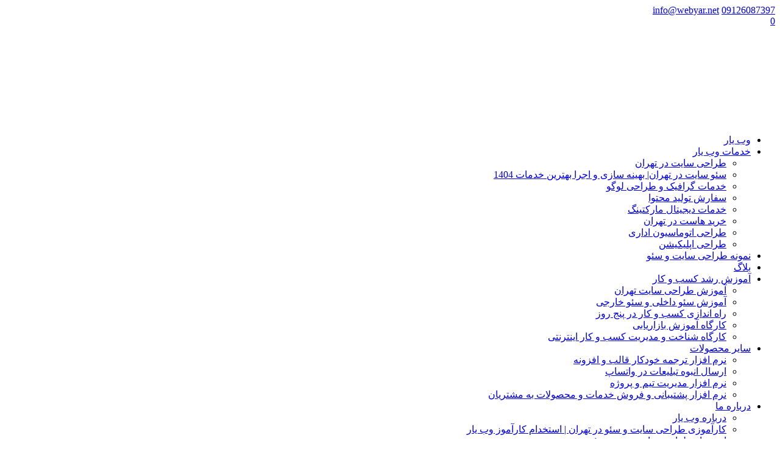

--- FILE ---
content_type: text/html; charset=UTF-8
request_url: https://webyar.net/%DA%86%DA%AF%D9%88%D9%86%D9%87-%D8%B3%D8%A6%D9%88-%D8%B3%D8%A7%DB%8C%D8%AA-%D8%B1%D8%A7-%D8%A7%D9%81%D8%B2%D8%A7%DB%8C%D8%B4-%D8%AF%D9%87%DB%8C%D9%85%D8%9F/
body_size: 20572
content:
<!DOCTYPE html>
<html dir="rtl" lang="fa-IR">
<head>  <meta charset="UTF-8">
  <meta name="viewport" content="width=device-width, initial-scale=1.0">
  <link rel="shortcut icon" href="" type="image/x-icon">
  <meta name='robots' content='index, follow, max-image-preview:large, max-snippet:-1, max-video-preview:-1' />

	<!-- This site is optimized with the Yoast SEO Premium plugin v26.4 (Yoast SEO v26.6) - https://yoast.com/wordpress/plugins/seo/ -->
	<title>چگونه سئو سایت را افزایش دهیم؟ | معرفی 10 روش تضمینی</title>
	<meta name="description" content="چگونه سئو سایت را افزایش دهیم؟ ما در این مقاله از وب یار قصد داریم تا روش هایسئو سایت و نحوه افزایش ان را بررسی کنیم پس تا انتها همراه" />
	<link rel="canonical" href="https://webyar.net/چگونه-سئو-سایت-را-افزایش-دهیم؟/" />
	<meta property="og:locale" content="fa_IR" />
	<meta property="og:type" content="article" />
	<meta property="og:title" content="چگونه سئو سایت را افزایش دهیم؟" />
	<meta property="og:description" content="چگونه سئو سایت را افزایش دهیم؟ ما در این مقاله از وب یار قصد داریم تا روش هایسئو سایت و نحوه افزایش ان را بررسی کنیم پس تا انتها همراه" />
	<meta property="og:url" content="https://webyar.net/چگونه-سئو-سایت-را-افزایش-دهیم؟/" />
	<meta property="og:site_name" content="مجموعه دیجیتال مارکتینگ وب یار" />
	<meta property="article:publisher" content="https://www.facebook.com/webyar.net/" />
	<meta property="article:published_time" content="2023-08-19T09:08:16+00:00" />
	<meta property="article:modified_time" content="2025-06-05T13:19:07+00:00" />
	<meta property="og:image" content="https://webyar.net/wp-content/uploads/2023/08/magnifying-glass-with-seo-concepts.jpg" />
	<meta property="og:image:width" content="916" />
	<meta property="og:image:height" content="560" />
	<meta property="og:image:type" content="image/jpeg" />
	<meta name="author" content="نویسنده" />
	<meta name="twitter:card" content="summary_large_image" />
	<meta name="twitter:label1" content="نوشته‌شده بدست" />
	<meta name="twitter:data1" content="نویسنده" />
	<meta name="twitter:label2" content="زمان تقریبی برای خواندن" />
	<meta name="twitter:data2" content="9 دقیقه" />
	<script type="application/ld+json" class="yoast-schema-graph">{"@context":"https://schema.org","@graph":[{"@type":"Article","@id":"https://webyar.net/%da%86%da%af%d9%88%d9%86%d9%87-%d8%b3%d8%a6%d9%88-%d8%b3%d8%a7%db%8c%d8%aa-%d8%b1%d8%a7-%d8%a7%d9%81%d8%b2%d8%a7%db%8c%d8%b4-%d8%af%d9%87%db%8c%d9%85%d8%9f/#article","isPartOf":{"@id":"https://webyar.net/%da%86%da%af%d9%88%d9%86%d9%87-%d8%b3%d8%a6%d9%88-%d8%b3%d8%a7%db%8c%d8%aa-%d8%b1%d8%a7-%d8%a7%d9%81%d8%b2%d8%a7%db%8c%d8%b4-%d8%af%d9%87%db%8c%d9%85%d8%9f/"},"author":{"name":"نویسنده","@id":"https://webyar.net/#/schema/person/831d1013bedfb5d15ee94e878bb051b9"},"headline":"چگونه سئو سایت را افزایش دهیم؟","datePublished":"2023-08-19T09:08:16+00:00","dateModified":"2025-06-05T13:19:07+00:00","mainEntityOfPage":{"@id":"https://webyar.net/%da%86%da%af%d9%88%d9%86%d9%87-%d8%b3%d8%a6%d9%88-%d8%b3%d8%a7%db%8c%d8%aa-%d8%b1%d8%a7-%d8%a7%d9%81%d8%b2%d8%a7%db%8c%d8%b4-%d8%af%d9%87%db%8c%d9%85%d8%9f/"},"wordCount":37,"commentCount":0,"publisher":{"@id":"https://webyar.net/#organization"},"image":{"@id":"https://webyar.net/%da%86%da%af%d9%88%d9%86%d9%87-%d8%b3%d8%a6%d9%88-%d8%b3%d8%a7%db%8c%d8%aa-%d8%b1%d8%a7-%d8%a7%d9%81%d8%b2%d8%a7%db%8c%d8%b4-%d8%af%d9%87%db%8c%d9%85%d8%9f/#primaryimage"},"thumbnailUrl":"https://webyar.net/wp-content/uploads/2023/08/magnifying-glass-with-seo-concepts.jpg","articleSection":["سئو"],"inLanguage":"fa-IR","potentialAction":[{"@type":"CommentAction","name":"Comment","target":["https://webyar.net/%da%86%da%af%d9%88%d9%86%d9%87-%d8%b3%d8%a6%d9%88-%d8%b3%d8%a7%db%8c%d8%aa-%d8%b1%d8%a7-%d8%a7%d9%81%d8%b2%d8%a7%db%8c%d8%b4-%d8%af%d9%87%db%8c%d9%85%d8%9f/#respond"]}]},{"@type":"WebPage","@id":"https://webyar.net/%da%86%da%af%d9%88%d9%86%d9%87-%d8%b3%d8%a6%d9%88-%d8%b3%d8%a7%db%8c%d8%aa-%d8%b1%d8%a7-%d8%a7%d9%81%d8%b2%d8%a7%db%8c%d8%b4-%d8%af%d9%87%db%8c%d9%85%d8%9f/","url":"https://webyar.net/%da%86%da%af%d9%88%d9%86%d9%87-%d8%b3%d8%a6%d9%88-%d8%b3%d8%a7%db%8c%d8%aa-%d8%b1%d8%a7-%d8%a7%d9%81%d8%b2%d8%a7%db%8c%d8%b4-%d8%af%d9%87%db%8c%d9%85%d8%9f/","name":"چگونه سئو سایت را افزایش دهیم؟ | معرفی 10 روش تضمینی","isPartOf":{"@id":"https://webyar.net/#website"},"primaryImageOfPage":{"@id":"https://webyar.net/%da%86%da%af%d9%88%d9%86%d9%87-%d8%b3%d8%a6%d9%88-%d8%b3%d8%a7%db%8c%d8%aa-%d8%b1%d8%a7-%d8%a7%d9%81%d8%b2%d8%a7%db%8c%d8%b4-%d8%af%d9%87%db%8c%d9%85%d8%9f/#primaryimage"},"image":{"@id":"https://webyar.net/%da%86%da%af%d9%88%d9%86%d9%87-%d8%b3%d8%a6%d9%88-%d8%b3%d8%a7%db%8c%d8%aa-%d8%b1%d8%a7-%d8%a7%d9%81%d8%b2%d8%a7%db%8c%d8%b4-%d8%af%d9%87%db%8c%d9%85%d8%9f/#primaryimage"},"thumbnailUrl":"https://webyar.net/wp-content/uploads/2023/08/magnifying-glass-with-seo-concepts.jpg","datePublished":"2023-08-19T09:08:16+00:00","dateModified":"2025-06-05T13:19:07+00:00","description":"چگونه سئو سایت را افزایش دهیم؟ ما در این مقاله از وب یار قصد داریم تا روش هایسئو سایت و نحوه افزایش ان را بررسی کنیم پس تا انتها همراه","breadcrumb":{"@id":"https://webyar.net/%da%86%da%af%d9%88%d9%86%d9%87-%d8%b3%d8%a6%d9%88-%d8%b3%d8%a7%db%8c%d8%aa-%d8%b1%d8%a7-%d8%a7%d9%81%d8%b2%d8%a7%db%8c%d8%b4-%d8%af%d9%87%db%8c%d9%85%d8%9f/#breadcrumb"},"inLanguage":"fa-IR","potentialAction":[{"@type":"ReadAction","target":["https://webyar.net/%da%86%da%af%d9%88%d9%86%d9%87-%d8%b3%d8%a6%d9%88-%d8%b3%d8%a7%db%8c%d8%aa-%d8%b1%d8%a7-%d8%a7%d9%81%d8%b2%d8%a7%db%8c%d8%b4-%d8%af%d9%87%db%8c%d9%85%d8%9f/"]}]},{"@type":"ImageObject","inLanguage":"fa-IR","@id":"https://webyar.net/%da%86%da%af%d9%88%d9%86%d9%87-%d8%b3%d8%a6%d9%88-%d8%b3%d8%a7%db%8c%d8%aa-%d8%b1%d8%a7-%d8%a7%d9%81%d8%b2%d8%a7%db%8c%d8%b4-%d8%af%d9%87%db%8c%d9%85%d8%9f/#primaryimage","url":"https://webyar.net/wp-content/uploads/2023/08/magnifying-glass-with-seo-concepts.jpg","contentUrl":"https://webyar.net/wp-content/uploads/2023/08/magnifying-glass-with-seo-concepts.jpg","width":916,"height":560,"caption":"چگونه سئو سایت را افزایش دهیم؟"},{"@type":"BreadcrumbList","@id":"https://webyar.net/%da%86%da%af%d9%88%d9%86%d9%87-%d8%b3%d8%a6%d9%88-%d8%b3%d8%a7%db%8c%d8%aa-%d8%b1%d8%a7-%d8%a7%d9%81%d8%b2%d8%a7%db%8c%d8%b4-%d8%af%d9%87%db%8c%d9%85%d8%9f/#breadcrumb","itemListElement":[{"@type":"ListItem","position":1,"name":"خانه","item":"https://webyar.net/"},{"@type":"ListItem","position":2,"name":"سئو","item":"https://webyar.net/category/seo/"},{"@type":"ListItem","position":3,"name":"چگونه سئو سایت را افزایش دهیم؟"}]},{"@type":"WebSite","@id":"https://webyar.net/#website","url":"https://webyar.net/","name":"مجموعه دیجیتال مارکتینگ وب یار","description":"طراحی سایت در تهران | بهینه سازی سایت | سئو سایت تهران | دیجیتال مارکتینگ و کوچ کسب و کار","publisher":{"@id":"https://webyar.net/#organization"},"potentialAction":[{"@type":"SearchAction","target":{"@type":"EntryPoint","urlTemplate":"https://webyar.net/?s={search_term_string}"},"query-input":{"@type":"PropertyValueSpecification","valueRequired":true,"valueName":"search_term_string"}}],"inLanguage":"fa-IR"},{"@type":["Organization","Place"],"@id":"https://webyar.net/#organization","name":"وب یار","url":"https://webyar.net/","logo":{"@id":"https://webyar.net/%da%86%da%af%d9%88%d9%86%d9%87-%d8%b3%d8%a6%d9%88-%d8%b3%d8%a7%db%8c%d8%aa-%d8%b1%d8%a7-%d8%a7%d9%81%d8%b2%d8%a7%db%8c%d8%b4-%d8%af%d9%87%db%8c%d9%85%d8%9f/#local-main-organization-logo"},"image":{"@id":"https://webyar.net/%da%86%da%af%d9%88%d9%86%d9%87-%d8%b3%d8%a6%d9%88-%d8%b3%d8%a7%db%8c%d8%aa-%d8%b1%d8%a7-%d8%a7%d9%81%d8%b2%d8%a7%db%8c%d8%b4-%d8%af%d9%87%db%8c%d9%85%d8%9f/#local-main-organization-logo"},"sameAs":["https://www.facebook.com/webyar.net/"],"address":{"@id":"https://webyar.net/%da%86%da%af%d9%88%d9%86%d9%87-%d8%b3%d8%a6%d9%88-%d8%b3%d8%a7%db%8c%d8%aa-%d8%b1%d8%a7-%d8%a7%d9%81%d8%b2%d8%a7%db%8c%d8%b4-%d8%af%d9%87%db%8c%d9%85%d8%9f/#local-main-place-address"},"geo":{"@type":"GeoCoordinates","latitude":"35.701097","longitude":"51.419164"},"telephone":["02188820925","09126087397"],"openingHoursSpecification":[{"@type":"OpeningHoursSpecification","dayOfWeek":["Saturday","Sunday","Monday","Tuesday","Wednesday","Thursday","Friday"],"opens":"09:00","closes":"17:00"}]},{"@type":"Person","@id":"https://webyar.net/#/schema/person/831d1013bedfb5d15ee94e878bb051b9","name":"نویسنده","image":{"@type":"ImageObject","inLanguage":"fa-IR","@id":"https://webyar.net/#/schema/person/image/","url":"https://secure.gravatar.com/avatar/b1b3f5777945a0c57898c9f55fbe50a37557cfe087bc845f9e5ba49acbd73051?s=96&d=mm&r=g","contentUrl":"https://secure.gravatar.com/avatar/b1b3f5777945a0c57898c9f55fbe50a37557cfe087bc845f9e5ba49acbd73051?s=96&d=mm&r=g","caption":"نویسنده"}},{"@type":"PostalAddress","@id":"https://webyar.net/%da%86%da%af%d9%88%d9%86%d9%87-%d8%b3%d8%a6%d9%88-%d8%b3%d8%a7%db%8c%d8%aa-%d8%b1%d8%a7-%d8%a7%d9%81%d8%b2%d8%a7%db%8c%d8%b4-%d8%af%d9%87%db%8c%d9%85%d8%9f/#local-main-place-address","streetAddress":"iran, tehran","addressLocality":"tehran","postalCode":"1581600000","addressRegion":"iran","addressCountry":"IR"},{"@type":"ImageObject","inLanguage":"fa-IR","@id":"https://webyar.net/%da%86%da%af%d9%88%d9%86%d9%87-%d8%b3%d8%a6%d9%88-%d8%b3%d8%a7%db%8c%d8%aa-%d8%b1%d8%a7-%d8%a7%d9%81%d8%b2%d8%a7%db%8c%d8%b4-%d8%af%d9%87%db%8c%d9%85%d8%9f/#local-main-organization-logo","url":"https://webyar.net/wp-content/uploads/2023/08/cropped-favicon1.png","contentUrl":"https://webyar.net/wp-content/uploads/2023/08/cropped-favicon1.png","width":512,"height":512,"caption":"وب یار"}]}</script>
	<meta name="geo.placename" content="tehran" />
	<meta name="geo.position" content="35.701097;51.419164" />
	<meta name="geo.region" content="ایران" />
	<!-- / Yoast SEO Premium plugin. -->



<style id='wp-img-auto-sizes-contain-inline-css' type='text/css'>
img:is([sizes=auto i],[sizes^="auto," i]){contain-intrinsic-size:3000px 1500px}
/*# sourceURL=wp-img-auto-sizes-contain-inline-css */
</style>
<link rel='stylesheet' id='website-bundle-css' href='//webyar.net/wp-content/themes/new-webyar-special/css/bundle.css?ver=5.3.2' type='text/css' media='all' />
<link rel='stylesheet' id='aos-styles-css' href='//webyar.net/wp-content/themes/new-webyar-special/css/aos.css?ver=5.3.2' type='text/css' media='all' />
<link rel='stylesheet' id='website-font-icon-css' href='//webyar.net/wp-content/themes/new-webyar-special/fonts/font-icon.css?ver=1.0' type='text/css' media='all' />
<link rel='stylesheet' id='style-css' href='//webyar.net/wp-content/themes/new-webyar-special/style.css?ver=6.9' type='text/css' media='all' />
<link rel='stylesheet' id='wp-block-library-rtl-css' href='//webyar.net/wp-includes/css/dist/block-library/style-rtl.min.css?ver=6.9' type='text/css' media='all' />
<style id='wp-block-heading-inline-css' type='text/css'>
h1:where(.wp-block-heading).has-background,h2:where(.wp-block-heading).has-background,h3:where(.wp-block-heading).has-background,h4:where(.wp-block-heading).has-background,h5:where(.wp-block-heading).has-background,h6:where(.wp-block-heading).has-background{padding:1.25em 2.375em}h1.has-text-align-left[style*=writing-mode]:where([style*=vertical-lr]),h1.has-text-align-right[style*=writing-mode]:where([style*=vertical-rl]),h2.has-text-align-left[style*=writing-mode]:where([style*=vertical-lr]),h2.has-text-align-right[style*=writing-mode]:where([style*=vertical-rl]),h3.has-text-align-left[style*=writing-mode]:where([style*=vertical-lr]),h3.has-text-align-right[style*=writing-mode]:where([style*=vertical-rl]),h4.has-text-align-left[style*=writing-mode]:where([style*=vertical-lr]),h4.has-text-align-right[style*=writing-mode]:where([style*=vertical-rl]),h5.has-text-align-left[style*=writing-mode]:where([style*=vertical-lr]),h5.has-text-align-right[style*=writing-mode]:where([style*=vertical-rl]),h6.has-text-align-left[style*=writing-mode]:where([style*=vertical-lr]),h6.has-text-align-right[style*=writing-mode]:where([style*=vertical-rl]){rotate:180deg}
/*# sourceURL=https://webyar.net/wp-includes/blocks/heading/style.min.css */
</style>
<style id='wp-block-paragraph-inline-css' type='text/css'>
.is-small-text{font-size:.875em}.is-regular-text{font-size:1em}.is-large-text{font-size:2.25em}.is-larger-text{font-size:3em}.has-drop-cap:not(:focus):first-letter{float:right;font-size:8.4em;font-style:normal;font-weight:100;line-height:.68;margin:.05em 0 0 .1em;text-transform:uppercase}body.rtl .has-drop-cap:not(:focus):first-letter{float:none;margin-right:.1em}p.has-drop-cap.has-background{overflow:hidden}:root :where(p.has-background){padding:1.25em 2.375em}:where(p.has-text-color:not(.has-link-color)) a{color:inherit}p.has-text-align-left[style*="writing-mode:vertical-lr"],p.has-text-align-right[style*="writing-mode:vertical-rl"]{rotate:180deg}
/*# sourceURL=https://webyar.net/wp-includes/blocks/paragraph/style.min.css */
</style>
<style id='wp-block-preformatted-inline-css' type='text/css'>
.wp-block-preformatted{box-sizing:border-box;white-space:pre-wrap}:where(.wp-block-preformatted.has-background){padding:1.25em 2.375em}
/*# sourceURL=https://webyar.net/wp-includes/blocks/preformatted/style.min.css */
</style>
<style id='wp-block-quote-inline-css' type='text/css'>
.wp-block-quote{box-sizing:border-box;overflow-wrap:break-word}.wp-block-quote.is-large:where(:not(.is-style-plain)),.wp-block-quote.is-style-large:where(:not(.is-style-plain)){margin-bottom:1em;padding:0 1em}.wp-block-quote.is-large:where(:not(.is-style-plain)) p,.wp-block-quote.is-style-large:where(:not(.is-style-plain)) p{font-size:1.5em;font-style:italic;line-height:1.6}.wp-block-quote.is-large:where(:not(.is-style-plain)) cite,.wp-block-quote.is-large:where(:not(.is-style-plain)) footer,.wp-block-quote.is-style-large:where(:not(.is-style-plain)) cite,.wp-block-quote.is-style-large:where(:not(.is-style-plain)) footer{font-size:1.125em;text-align:left}.wp-block-quote>cite{display:block}
/*# sourceURL=https://webyar.net/wp-includes/blocks/quote/style.min.css */
</style>
<link rel='stylesheet' id='wc-blocks-style-rtl-css' href='//webyar.net/wp-content/plugins/woocommerce/assets/client/blocks/wc-blocks-rtl.css?ver=wc-10.3.7' type='text/css' media='all' />
<style id='global-styles-inline-css' type='text/css'>
:root{--wp--preset--aspect-ratio--square: 1;--wp--preset--aspect-ratio--4-3: 4/3;--wp--preset--aspect-ratio--3-4: 3/4;--wp--preset--aspect-ratio--3-2: 3/2;--wp--preset--aspect-ratio--2-3: 2/3;--wp--preset--aspect-ratio--16-9: 16/9;--wp--preset--aspect-ratio--9-16: 9/16;--wp--preset--color--black: #000000;--wp--preset--color--cyan-bluish-gray: #abb8c3;--wp--preset--color--white: #ffffff;--wp--preset--color--pale-pink: #f78da7;--wp--preset--color--vivid-red: #cf2e2e;--wp--preset--color--luminous-vivid-orange: #ff6900;--wp--preset--color--luminous-vivid-amber: #fcb900;--wp--preset--color--light-green-cyan: #7bdcb5;--wp--preset--color--vivid-green-cyan: #00d084;--wp--preset--color--pale-cyan-blue: #8ed1fc;--wp--preset--color--vivid-cyan-blue: #0693e3;--wp--preset--color--vivid-purple: #9b51e0;--wp--preset--gradient--vivid-cyan-blue-to-vivid-purple: linear-gradient(135deg,rgb(6,147,227) 0%,rgb(155,81,224) 100%);--wp--preset--gradient--light-green-cyan-to-vivid-green-cyan: linear-gradient(135deg,rgb(122,220,180) 0%,rgb(0,208,130) 100%);--wp--preset--gradient--luminous-vivid-amber-to-luminous-vivid-orange: linear-gradient(135deg,rgb(252,185,0) 0%,rgb(255,105,0) 100%);--wp--preset--gradient--luminous-vivid-orange-to-vivid-red: linear-gradient(135deg,rgb(255,105,0) 0%,rgb(207,46,46) 100%);--wp--preset--gradient--very-light-gray-to-cyan-bluish-gray: linear-gradient(135deg,rgb(238,238,238) 0%,rgb(169,184,195) 100%);--wp--preset--gradient--cool-to-warm-spectrum: linear-gradient(135deg,rgb(74,234,220) 0%,rgb(151,120,209) 20%,rgb(207,42,186) 40%,rgb(238,44,130) 60%,rgb(251,105,98) 80%,rgb(254,248,76) 100%);--wp--preset--gradient--blush-light-purple: linear-gradient(135deg,rgb(255,206,236) 0%,rgb(152,150,240) 100%);--wp--preset--gradient--blush-bordeaux: linear-gradient(135deg,rgb(254,205,165) 0%,rgb(254,45,45) 50%,rgb(107,0,62) 100%);--wp--preset--gradient--luminous-dusk: linear-gradient(135deg,rgb(255,203,112) 0%,rgb(199,81,192) 50%,rgb(65,88,208) 100%);--wp--preset--gradient--pale-ocean: linear-gradient(135deg,rgb(255,245,203) 0%,rgb(182,227,212) 50%,rgb(51,167,181) 100%);--wp--preset--gradient--electric-grass: linear-gradient(135deg,rgb(202,248,128) 0%,rgb(113,206,126) 100%);--wp--preset--gradient--midnight: linear-gradient(135deg,rgb(2,3,129) 0%,rgb(40,116,252) 100%);--wp--preset--font-size--small: 13px;--wp--preset--font-size--medium: 20px;--wp--preset--font-size--large: 36px;--wp--preset--font-size--x-large: 42px;--wp--preset--spacing--20: 0.44rem;--wp--preset--spacing--30: 0.67rem;--wp--preset--spacing--40: 1rem;--wp--preset--spacing--50: 1.5rem;--wp--preset--spacing--60: 2.25rem;--wp--preset--spacing--70: 3.38rem;--wp--preset--spacing--80: 5.06rem;--wp--preset--shadow--natural: 6px 6px 9px rgba(0, 0, 0, 0.2);--wp--preset--shadow--deep: 12px 12px 50px rgba(0, 0, 0, 0.4);--wp--preset--shadow--sharp: 6px 6px 0px rgba(0, 0, 0, 0.2);--wp--preset--shadow--outlined: 6px 6px 0px -3px rgb(255, 255, 255), 6px 6px rgb(0, 0, 0);--wp--preset--shadow--crisp: 6px 6px 0px rgb(0, 0, 0);}:where(.is-layout-flex){gap: 0.5em;}:where(.is-layout-grid){gap: 0.5em;}body .is-layout-flex{display: flex;}.is-layout-flex{flex-wrap: wrap;align-items: center;}.is-layout-flex > :is(*, div){margin: 0;}body .is-layout-grid{display: grid;}.is-layout-grid > :is(*, div){margin: 0;}:where(.wp-block-columns.is-layout-flex){gap: 2em;}:where(.wp-block-columns.is-layout-grid){gap: 2em;}:where(.wp-block-post-template.is-layout-flex){gap: 1.25em;}:where(.wp-block-post-template.is-layout-grid){gap: 1.25em;}.has-black-color{color: var(--wp--preset--color--black) !important;}.has-cyan-bluish-gray-color{color: var(--wp--preset--color--cyan-bluish-gray) !important;}.has-white-color{color: var(--wp--preset--color--white) !important;}.has-pale-pink-color{color: var(--wp--preset--color--pale-pink) !important;}.has-vivid-red-color{color: var(--wp--preset--color--vivid-red) !important;}.has-luminous-vivid-orange-color{color: var(--wp--preset--color--luminous-vivid-orange) !important;}.has-luminous-vivid-amber-color{color: var(--wp--preset--color--luminous-vivid-amber) !important;}.has-light-green-cyan-color{color: var(--wp--preset--color--light-green-cyan) !important;}.has-vivid-green-cyan-color{color: var(--wp--preset--color--vivid-green-cyan) !important;}.has-pale-cyan-blue-color{color: var(--wp--preset--color--pale-cyan-blue) !important;}.has-vivid-cyan-blue-color{color: var(--wp--preset--color--vivid-cyan-blue) !important;}.has-vivid-purple-color{color: var(--wp--preset--color--vivid-purple) !important;}.has-black-background-color{background-color: var(--wp--preset--color--black) !important;}.has-cyan-bluish-gray-background-color{background-color: var(--wp--preset--color--cyan-bluish-gray) !important;}.has-white-background-color{background-color: var(--wp--preset--color--white) !important;}.has-pale-pink-background-color{background-color: var(--wp--preset--color--pale-pink) !important;}.has-vivid-red-background-color{background-color: var(--wp--preset--color--vivid-red) !important;}.has-luminous-vivid-orange-background-color{background-color: var(--wp--preset--color--luminous-vivid-orange) !important;}.has-luminous-vivid-amber-background-color{background-color: var(--wp--preset--color--luminous-vivid-amber) !important;}.has-light-green-cyan-background-color{background-color: var(--wp--preset--color--light-green-cyan) !important;}.has-vivid-green-cyan-background-color{background-color: var(--wp--preset--color--vivid-green-cyan) !important;}.has-pale-cyan-blue-background-color{background-color: var(--wp--preset--color--pale-cyan-blue) !important;}.has-vivid-cyan-blue-background-color{background-color: var(--wp--preset--color--vivid-cyan-blue) !important;}.has-vivid-purple-background-color{background-color: var(--wp--preset--color--vivid-purple) !important;}.has-black-border-color{border-color: var(--wp--preset--color--black) !important;}.has-cyan-bluish-gray-border-color{border-color: var(--wp--preset--color--cyan-bluish-gray) !important;}.has-white-border-color{border-color: var(--wp--preset--color--white) !important;}.has-pale-pink-border-color{border-color: var(--wp--preset--color--pale-pink) !important;}.has-vivid-red-border-color{border-color: var(--wp--preset--color--vivid-red) !important;}.has-luminous-vivid-orange-border-color{border-color: var(--wp--preset--color--luminous-vivid-orange) !important;}.has-luminous-vivid-amber-border-color{border-color: var(--wp--preset--color--luminous-vivid-amber) !important;}.has-light-green-cyan-border-color{border-color: var(--wp--preset--color--light-green-cyan) !important;}.has-vivid-green-cyan-border-color{border-color: var(--wp--preset--color--vivid-green-cyan) !important;}.has-pale-cyan-blue-border-color{border-color: var(--wp--preset--color--pale-cyan-blue) !important;}.has-vivid-cyan-blue-border-color{border-color: var(--wp--preset--color--vivid-cyan-blue) !important;}.has-vivid-purple-border-color{border-color: var(--wp--preset--color--vivid-purple) !important;}.has-vivid-cyan-blue-to-vivid-purple-gradient-background{background: var(--wp--preset--gradient--vivid-cyan-blue-to-vivid-purple) !important;}.has-light-green-cyan-to-vivid-green-cyan-gradient-background{background: var(--wp--preset--gradient--light-green-cyan-to-vivid-green-cyan) !important;}.has-luminous-vivid-amber-to-luminous-vivid-orange-gradient-background{background: var(--wp--preset--gradient--luminous-vivid-amber-to-luminous-vivid-orange) !important;}.has-luminous-vivid-orange-to-vivid-red-gradient-background{background: var(--wp--preset--gradient--luminous-vivid-orange-to-vivid-red) !important;}.has-very-light-gray-to-cyan-bluish-gray-gradient-background{background: var(--wp--preset--gradient--very-light-gray-to-cyan-bluish-gray) !important;}.has-cool-to-warm-spectrum-gradient-background{background: var(--wp--preset--gradient--cool-to-warm-spectrum) !important;}.has-blush-light-purple-gradient-background{background: var(--wp--preset--gradient--blush-light-purple) !important;}.has-blush-bordeaux-gradient-background{background: var(--wp--preset--gradient--blush-bordeaux) !important;}.has-luminous-dusk-gradient-background{background: var(--wp--preset--gradient--luminous-dusk) !important;}.has-pale-ocean-gradient-background{background: var(--wp--preset--gradient--pale-ocean) !important;}.has-electric-grass-gradient-background{background: var(--wp--preset--gradient--electric-grass) !important;}.has-midnight-gradient-background{background: var(--wp--preset--gradient--midnight) !important;}.has-small-font-size{font-size: var(--wp--preset--font-size--small) !important;}.has-medium-font-size{font-size: var(--wp--preset--font-size--medium) !important;}.has-large-font-size{font-size: var(--wp--preset--font-size--large) !important;}.has-x-large-font-size{font-size: var(--wp--preset--font-size--x-large) !important;}
/*# sourceURL=global-styles-inline-css */
</style>

<style id='classic-theme-styles-inline-css' type='text/css'>
/*! This file is auto-generated */
.wp-block-button__link{color:#fff;background-color:#32373c;border-radius:9999px;box-shadow:none;text-decoration:none;padding:calc(.667em + 2px) calc(1.333em + 2px);font-size:1.125em}.wp-block-file__button{background:#32373c;color:#fff;text-decoration:none}
/*# sourceURL=/wp-includes/css/classic-themes.min.css */
</style>
<link rel='stylesheet' id='toggle-switch-css' href='//webyar.net/wp-content/plugins/woocommerce-deposits/assets/css/toggle-switch.css?ver=3.0' type='text/css' media='screen' />
<link rel='stylesheet' id='wc-deposits-frontend-styles-css' href='//webyar.net/wp-content/plugins/woocommerce-deposits/assets/css/style.css?ver=6.9' type='text/css' media='all' />
<link rel='stylesheet' id='woocommerce-layout-rtl-css' href='//webyar.net/wp-content/plugins/woocommerce/assets/css/woocommerce-layout-rtl.css?ver=10.3.7' type='text/css' media='all' />
<link rel='stylesheet' id='woocommerce-smallscreen-rtl-css' href='//webyar.net/wp-content/plugins/woocommerce/assets/css/woocommerce-smallscreen-rtl.css?ver=10.3.7' type='text/css' media='only screen and (max-width: 768px)' />
<link rel='stylesheet' id='woocommerce-general-rtl-css' href='//webyar.net/wp-content/plugins/woocommerce/assets/css/woocommerce-rtl.css?ver=10.3.7' type='text/css' media='all' />
<style id='woocommerce-inline-inline-css' type='text/css'>
.woocommerce form .form-row .required { visibility: visible; }
/*# sourceURL=woocommerce-inline-inline-css */
</style>
<link rel='stylesheet' id='brands-styles-css' href='//webyar.net/wp-content/plugins/woocommerce/assets/css/brands.css?ver=10.3.7' type='text/css' media='all' />
<script type="text/javascript" src="//webyar.net/wp-includes/js/jquery/jquery.min.js?ver=3.7.1" id="jquery-core-js"></script>
<script type="text/javascript" src="//webyar.net/wp-includes/js/jquery/jquery-migrate.min.js?ver=3.4.1" id="jquery-migrate-js"></script>
<script type="text/javascript" src="//webyar.net/wp-content/plugins/woocommerce/assets/js/jquery-blockui/jquery.blockUI.min.js?ver=2.7.0-wc.10.3.7" id="wc-jquery-blockui-js" defer="defer" data-wp-strategy="defer"></script>
<script type="text/javascript" id="wc-add-to-cart-js-extra">
/* <![CDATA[ */
var wc_add_to_cart_params = {"ajax_url":"/wp-admin/admin-ajax.php","wc_ajax_url":"/?wc-ajax=%%endpoint%%","i18n_view_cart":"\u0645\u0634\u0627\u0647\u062f\u0647 \u0633\u0628\u062f \u062e\u0631\u06cc\u062f","cart_url":"https://webyar.net/cart/","is_cart":"","cart_redirect_after_add":"no"};
//# sourceURL=wc-add-to-cart-js-extra
/* ]]> */
</script>
<script type="text/javascript" src="//webyar.net/wp-content/plugins/woocommerce/assets/js/frontend/add-to-cart.min.js?ver=10.3.7" id="wc-add-to-cart-js" defer="defer" data-wp-strategy="defer"></script>
<script type="text/javascript" src="//webyar.net/wp-content/plugins/woocommerce/assets/js/js-cookie/js.cookie.min.js?ver=2.1.4-wc.10.3.7" id="wc-js-cookie-js" defer="defer" data-wp-strategy="defer"></script>
<script type="text/javascript" id="woocommerce-js-extra">
/* <![CDATA[ */
var woocommerce_params = {"ajax_url":"/wp-admin/admin-ajax.php","wc_ajax_url":"/?wc-ajax=%%endpoint%%","i18n_password_show":"\u0646\u0645\u0627\u06cc\u0634 \u0631\u0645\u0632\u0639\u0628\u0648\u0631","i18n_password_hide":"Hide password"};
//# sourceURL=woocommerce-js-extra
/* ]]> */
</script>
<script type="text/javascript" src="//webyar.net/wp-content/plugins/woocommerce/assets/js/frontend/woocommerce.min.js?ver=10.3.7" id="woocommerce-js" defer="defer" data-wp-strategy="defer"></script>
	<noscript><style>.woocommerce-product-gallery{ opacity: 1 !important; }</style></noscript>
	<style>.wc_payment_method[class*="payment_method_pa_"] label img,.wc_payment_method[class*="payment_method_payzito"] label img{max-height: 40px !important;}</style>
<link rel="icon" href="//webyar.net/wp-content/uploads/2023/11/cropped-favicon-webyar-32x32.png" sizes="32x32" />
<link rel="icon" href="//webyar.net/wp-content/uploads/2023/11/cropped-favicon-webyar-192x192.png" sizes="192x192" />
<link rel="apple-touch-icon" href="//webyar.net/wp-content/uploads/2023/11/cropped-favicon-webyar-180x180.png" />
<meta name="msapplication-TileImage" content="https://webyar.net/wp-content/uploads/2023/11/cropped-favicon-webyar-270x270.png" />
<noscript><style id="rocket-lazyload-nojs-css">.rll-youtube-player, [data-lazy-src]{display:none !important;}</style></noscript><meta name="generator" content="WP Rocket 3.20.1.2" data-wpr-features="wpr_lazyload_images wpr_lazyload_iframes wpr_image_dimensions wpr_preload_links wpr_desktop" /></head>

<body class="rtl wp-singular post-template-default single single-post postid-8285 single-format-standard wp-theme-new-webyar-special container-fluid p-0 theme-new-webyar-special woocommerce-no-js">
  <div data-rocket-location-hash="d6eff1a23fb24ef34f3e658c7829e5d6" class="site-mobile-menu">
    <div data-rocket-location-hash="e41857fa37d7064c2cb105ca18504933" class="site-mobile-menu-header">
      <div data-rocket-location-hash="b115c758d0f08bd001157ecc92a4803c" class="site-mobile-menu-close mt-3">
        <span class="btn-close js-menu-toggle"></span>
      </div>
    </div>
    <div data-rocket-location-hash="86944b0e93783e91e7ae53e3272447b7" class="site-mobile-menu-body"></div>
  </div>
  <header data-rocket-location-hash="ab4b5f12dc3cec488a66f75bcd2df258">
    <section data-rocket-location-hash="b34a9054a70a5a4904811505b0b52903" class="top-header py-3 bg-gray border-bottom">
      <div data-rocket-location-hash="ca23f7c07336b7cf8c7766d2ffffc9d9" class="container">
        <div class="row">
          <div class="col-12 col-sm-12 col-md-6 d-flex justify-content-center flex-wrap col-gap-10">
            <a href="tel:09126087397" class="gray-color d-flex flex-row-reverse col-gap-10 w-fit-content"><span
                class="flaticon-telephone-auricular-with-cable"></span>09126087397</a>
            <a href="mailto:info(at)webyar.net" class="gray-color d-flex flex-row-reverse col-gap-10 w-fit-content"><span class="flaticon-email"></span>info@webyar.net</a>
          </div>
          <div class="col-12 col-sm-12 col-md-6 justify-content-end d-none d-lg-flex">
            <a href="cart" class="position-relative gray-color"><span class="flaticon-shopping-cart-silhouette"></span>
              <span class="count position-absolute center-class rounded-circle">0</span>
            </a>
          </div>
        </div>
      </div>
    </section>

    <nav class="site-navbar border-bottom py-4 bg-nav" role="banner">
      <div class="row align-items-center m-0">
        <div class="col-12 d-flex d-xl-none justify-content-between align-items-center px-3 mobileHeader">
          <a href="#" class="me-3"><span class="webyar-search"></span></a>
          <a href="https://webyar.net/my-account" class="site-logo text-white mb-0"><img width="142" height="76" src="data:image/svg+xml,%3Csvg%20xmlns='http://www.w3.org/2000/svg'%20viewBox='0%200%20142%2076'%3E%3C/svg%3E" alt="webyar" data-lazy-src="//webyar.net/wp-content/themes/new-webyar-special/img/logo.png"><noscript><img width="142" height="76" src="//webyar.net/wp-content/themes/new-webyar-special/img/logo.png" alt="webyar"></noscript></a>
          <div class="d-inline-block d-xl-none ml-md-0 mr-auto py-3  responsive-menu"><a href="#"
              class="site-menu-toggle js-menu-toggle"><span class="webyar-menu"></span></a></div>
        </div>
        <div class="row d-none d-xl-block m-0 p-0">
          <nav
            class="site-navigation position-relative text-right d-flex align-items-center justify-content-between flex-wrap pe-2"
            role="navigation">
            <a href="https://webyar.net" class="site-logo text-white mb-0 col-sm-1"><img width="142" height="76" src="data:image/svg+xml,%3Csvg%20xmlns='http://www.w3.org/2000/svg'%20viewBox='0%200%20142%2076'%3E%3C/svg%3E" alt="وب یار" data-lazy-src="//webyar.net/wp-content/themes/new-webyar-special/img/logo.png"><noscript><img width="142" height="76" src="//webyar.net/wp-content/themes/new-webyar-special/img/logo.png" alt="وب یار"></noscript></a>
            <ul id="menu-%d8%a7%d8%b5%d9%84%db%8c" class="site-menu js-clone-nav d-none d-lg-block col-9"><li id="menu-item-9067" class="menu-item menu-item-type-custom menu-item-object-custom menu-item-home menu-item-9067"><a href="https://webyar.net/">وب یار</a></li>
<li id="menu-item-7303" class="menu-item menu-item-type-custom menu-item-object-custom menu-item-has-children menu-item-7303"><a href="#">خدمات وب یار</a>
<ul class="sub-menu">
	<li id="menu-item-9061" class="menu-item menu-item-type-post_type menu-item-object-page menu-item-9061"><a href="https://webyar.net/web-design/">طراحی سایت در تهران</a></li>
	<li id="menu-item-9060" class="menu-item menu-item-type-post_type menu-item-object-page menu-item-9060"><a href="https://webyar.net/seo-tehran/">سئو سایت در تهران| بهینه سازی و اجرا بهترین خدمات 1404</a></li>
	<li id="menu-item-5436" class="menu-item menu-item-type-post_type menu-item-object-page menu-item-5436"><a href="https://webyar.net/logo-design/">خدمات گرافیک و طراحی لوگو</a></li>
	<li id="menu-item-9062" class="menu-item menu-item-type-post_type menu-item-object-page menu-item-9062"><a href="https://webyar.net/content-marketing/">سفارش تولید محتوا</a></li>
	<li id="menu-item-5476" class="menu-item menu-item-type-post_type menu-item-object-page menu-item-5476"><a href="https://webyar.net/digital-marketing-services/">خدمات دیجیتال مارکتینگ</a></li>
	<li id="menu-item-9063" class="menu-item menu-item-type-post_type menu-item-object-page menu-item-9063"><a href="https://webyar.net/hosting/">خرید هاست در تهران</a></li>
	<li id="menu-item-9064" class="menu-item menu-item-type-post_type menu-item-object-page menu-item-9064"><a href="https://webyar.net/office-automation-design/">طراحی اتوماسیون اداری</a></li>
	<li id="menu-item-9065" class="menu-item menu-item-type-post_type menu-item-object-page menu-item-9065"><a href="https://webyar.net/application-design/">طراحی اپلیکیشن</a></li>
</ul>
</li>
<li id="menu-item-6043" class="menu-item menu-item-type-post_type menu-item-object-page menu-item-6043"><a href="https://webyar.net/demo/">نمونه طراحی سایت و سئو</a></li>
<li id="menu-item-5666" class="menu-item menu-item-type-post_type menu-item-object-page menu-item-5666"><a href="https://webyar.net/%d8%a8%d9%84%d8%a7%da%af/">بلاگ</a></li>
<li id="menu-item-7798" class="menu-item menu-item-type-custom menu-item-object-custom menu-item-has-children menu-item-7798"><a href="https://webyar.net/product/business-management-training/">آموزش رشد کسب و کار</a>
<ul class="sub-menu">
	<li id="menu-item-7800" class="menu-item menu-item-type-custom menu-item-object-custom menu-item-7800"><a href="https://webyar.net/product/webdesign-course/">آموزش طراحی سایت تهران</a></li>
	<li id="menu-item-7799" class="menu-item menu-item-type-custom menu-item-object-custom menu-item-7799"><a href="https://webyar.net/product/%d8%af%d9%88%d8%b1%d9%87-%d8%a2%d9%85%d9%88%d8%b2%d8%b4-%d8%b3%d8%a6%d9%88-%d8%af%d8%a7%d8%ae%d9%84%db%8c-%d9%88-%d8%b3%d8%a6%d9%88-%d8%ae%d8%a7%d8%b1%d8%ac%db%8c/">آموزش سئو داخلی و سئو خارجی</a></li>
	<li id="menu-item-7801" class="menu-item menu-item-type-custom menu-item-object-custom menu-item-7801"><a href="https://webyar.net/product/%d8%b1%d8%a7%d9%87-%d8%a7%d9%86%d8%af%d8%a7%d8%b2%db%8c-%da%a9%d8%b3%d8%a8-%d9%88-%da%a9%d8%a7%d8%b1-%d8%af%d8%b1-%d9%be%d9%86%d8%ac-%d8%b1%d9%88%d8%b2/">راه اندازی کسب و کار در پنج روز</a></li>
	<li id="menu-item-7802" class="menu-item menu-item-type-custom menu-item-object-custom menu-item-7802"><a href="https://webyar.net/product/%d8%af%d8%a7%d9%86%d9%84%d9%88%d8%af-%d8%a2%d9%85%d9%88%d8%b2%d8%b4-%d8%a8%d8%a7%d8%b2%d8%a7%d8%b1%db%8c%d8%a7%d8%a8%db%8c/">کارگاه آموزش بازاریابی</a></li>
	<li id="menu-item-7803" class="menu-item menu-item-type-custom menu-item-object-custom menu-item-7803"><a href="https://webyar.net/product/%d8%af%d9%88%d8%b1%d9%87-%d8%b4%d9%86%d8%a7%d8%ae%d8%aa-%d9%88-%d9%85%d8%af%db%8c%d8%b1%db%8c%d8%aa-%da%a9%d8%b3%d8%a8-%d9%88-%da%a9%d8%a7%d8%b1-%d8%a7%db%8c%d9%86%d8%aa%d8%b1%d9%86%d8%aa%db%8c/">کارگاه شناخت و مدیریت کسب و کار اینترنتی</a></li>
</ul>
</li>
<li id="menu-item-10366" class="menu-item menu-item-type-custom menu-item-object-custom menu-item-has-children menu-item-10366"><a href="https://webyar.net/shop/">سایر محصولات</a>
<ul class="sub-menu">
	<li id="menu-item-10367" class="menu-item menu-item-type-custom menu-item-object-custom menu-item-10367"><a href="https://webyar.net/product/%d8%af%d8%a7%d9%86%d9%84%d9%88%d8%af-poedit-%d9%87%d9%85%d8%b1%d8%a7%d9%87-%d8%a8%d8%a7-82000-%d8%aa%d8%b1%d8%ac%d9%85%d9%87-%d9%81%d8%a7%d8%b1%d8%b3%db%8c/">نرم افزار ترجمه خودکار قالب و افزونه</a></li>
	<li id="menu-item-10368" class="menu-item menu-item-type-custom menu-item-object-custom menu-item-10368"><a href="https://webyar.net/product/%d8%a7%d8%b1%d8%b3%d8%a7%d9%84-%d9%be%db%8c%d8%a7%d9%85-%d8%a7%d9%86%d8%a8%d9%88%d9%87-%d8%af%d8%b1-%d9%88%d8%a7%d8%aa%d8%b3%d8%a7%d9%be-%d9%be%d9%86%d9%84-%d8%a7%d8%b1%d8%b3%d8%a7%d9%84-%d9%88%d8%a7/">ارسال انبوه تبلیعات در واتساپ</a></li>
	<li id="menu-item-10654" class="menu-item menu-item-type-custom menu-item-object-custom menu-item-10654"><a href="https://abarteam.com/">نرم افزار مدیریت تیم و پروژه</a></li>
	<li id="menu-item-10655" class="menu-item menu-item-type-custom menu-item-object-custom menu-item-10655"><a href="https://webyar.net/product/%d8%af%d8%a7%d9%86%d9%84%d9%88%d8%af-%d8%a7%d8%b3%da%a9%d8%b1%db%8c%d9%be%d8%aa-whmcs-8-13-%d9%81%d8%a7%d8%b1%d8%b3%db%8c/">نرم افزار پشتیبانی و فروش خدمات و محصولات به مشتریان</a></li>
</ul>
</li>
<li id="menu-item-5574" class="menu-item menu-item-type-custom menu-item-object-custom menu-item-has-children menu-item-5574"><a href="#">درباره ما</a>
<ul class="sub-menu">
	<li id="menu-item-4436" class="menu-item menu-item-type-post_type menu-item-object-page menu-item-4436"><a href="https://webyar.net/about-us/">درباره وب یار</a></li>
	<li id="menu-item-5930" class="menu-item menu-item-type-post_type menu-item-object-page menu-item-5930"><a href="https://webyar.net/karamoozi/">کارآموزی طراحی سایت و سئو در تهران | استخدام کارآموز وب یار</a></li>
	<li id="menu-item-5931" class="menu-item menu-item-type-post_type menu-item-object-page menu-item-5931"><a href="https://webyar.net/employment/">استخدام طراحی سایت و مدیر سئو</a></li>
	<li id="menu-item-5935" class="menu-item menu-item-type-post_type menu-item-object-page menu-item-5935"><a href="https://webyar.net/register-class/">کلاس آموزش طراحی سایت و سئو</a></li>
	<li id="menu-item-5499" class="menu-item menu-item-type-custom menu-item-object-custom menu-item-5499"><a href="https://help.webyar.net/">پشتیبانی</a></li>
	<li id="menu-item-6061" class="menu-item menu-item-type-post_type menu-item-object-page menu-item-6061"><a href="https://webyar.net/answers-to-the-questions/">سوالات متداول</a></li>
	<li id="menu-item-6551" class="menu-item menu-item-type-post_type menu-item-object-page menu-item-6551"><a href="https://webyar.net/the-rules-are/">قوانین و قراردادها</a></li>
	<li id="menu-item-10653" class="menu-item menu-item-type-custom menu-item-object-custom menu-item-has-children menu-item-10653"><a href="https://webyar.net/roshd/">درخواست مشاوره</a>
	<ul class="sub-menu">
		<li id="menu-item-9066" class="menu-item menu-item-type-post_type menu-item-object-page menu-item-9066"><a href="https://webyar.net/contactus/">تماس با وب یار</a></li>
	</ul>
</li>
</ul>
</li>
</ul>            <div class="d-flex headerButtons align-items-center justify-content-center justify-content-md-end col-2">
              <a href="https://webyar.net/مشاوره-دیجیتال-مارکتینگ-2/" class="singInButton"><span class="webyar-user"></span><span>مشاوره رایگان</span></a>
              <button class="btn" data-bs-toggle="offcanvas" data-bs-target="#search"><span class="flaticon-search"></span></button>
            </div>
          </nav>
        </div>
      </div>
    </nav>
  </header>
  <div data-rocket-location-hash="762fa46dfb6b308cfb8e3603725dac44" class="offcanvas offcanvas-top" tabindex="-1" id="search" aria-labelledby="searchLabel">
      <div data-rocket-location-hash="fd6da635a29a9f7dec3db63112148f96" class="offcanvas-header">
        <h5 class="offcanvas-title" id="searchLabel">جستجو در سایت</h5>
        <button type="button" class="btn-close" data-bs-dismiss="offcanvas" aria-label="Close"></button>
      </div>
      <div data-rocket-location-hash="e41e52b3afd8ec33bc6870a404d61d70" class="offcanvas-body">
        <form method="get" action="//webyar.net/" class="input-group">
<input type="search" name="s" class="form-control" placeholder="در اینجا سرچ کنید">
<button class="btn btn-outline-info d-flex justify-content-center align-items-center">
<span class="flaticon-search"></span>
</button>
</form>      </div>
    </div><section data-rocket-location-hash="ab3154e740271d6543336f23222e4f87" class="title-wrapper d-flex flex-column justify-content-center align-items-center row-gap-10p">
        <h1 class="p-0">چگونه سئو سایت را افزایش دهیم؟</h1>
        <div data-rocket-location-hash="b43fe5f9c6a9da5907277d258b4b42b2" class="d-flex col-gap-10">
        <span class="w-fit-content">نویسنده</span>
        <span class="horizental-devider"></span>
        <span class="date">۲۸ مرداد</span>
        </div>
        <span class="devider"></span>
        <div data-rocket-location-hash="f872f5a0c685e6fe6c5c48464e782e39" id="breadcrumbs" class="blue tbclass text-center"><a href="https://webyar.net">صفحه اصلی</a> / <a href="https://webyar.net/category/seo/">سئو</a> / <span class="current">چگونه سئو سایت را افزایش دهیم؟</span></div>      </section>
    <main data-rocket-location-hash="a94d65121713c059f31eece7f351b741" class="container-80 content">
    <p>چگونه سئو سایت را افزایش دهیم؟</p>
<p style="text-align: justify;"><strong>چگونه سئو سایت را افزایش دهیم؟</strong> در این نوشته از <a href="https://webyar.net/"><strong>وب یار</strong></a> تصمیم داریم تا با ارائه اطلاعات مفیدی در <strong>مورد انجام سئو سایت</strong> به طور کامل به این سوال پاسخ دهیم.<br />
افزایش سئو (بهینه ‌سازی موتورهای جستجو) یکی از اهداف مهم برای بهبود رتبه و قابلیت دیده شدن وبسایت در نتایج جستجوی موتورهای جستجو مانند گوگل است. با توجه به اینکه بیشتر کاربران وب در جستجوی اطلاعات و خدمات خود از موتورهای جستجو استفاده می ‌کنند، داشتن سئو مناسب می ‌تواند ترافیک وبسایت را افزایش دهد.</p>
<p style="text-align: justify;">افزایش سئو وبسایت نیازمند بهبود عوامل متعددی است که تأثیر مستقیمی بر رتبه‌ بندی و نمایش وبسایت در نتایج جستجو دارند. این عوامل شامل استفاده از کلمات کلیدی مرتبط، بهبود ساختار وبسایت، بالا بردن سرعت بارگیری صفحات، بهینه‌ سازی تگ ‌ها و عناصر متا، سازگاری با دستگاه ‌های مختلف و رعایت قوانین رویکرد مناسب به تجربه کاربری و بسیاری موارد دیگر است.</p>
<p style="text-align: justify;">در این مقاله، به بررسی روش ‌ها، راهکارها و تکنیک‌های موثر برای افزایش سئو وبسایت خواهیم پرداخت. با استفاده از این راهنما، شما قادر خواهید بود تا با بهینه ‌سازی مناسب، سئو وبسایت خود را بهبود داده و در نتایج جستجوی موتورهای جستجو به موقعیت بالاتری دست یابید. البته شما میتوانید از خدمات <a href="https://webyar.net/seo-esfahan/"><strong>سئو سایت در اصفهان</strong></a> نیز استفاده کنید.</p>
<p style="text-align: justify;">راه بالا بردن سایت در گوگل</p>
<p style="text-align: justify;">برای پاسخ دادن به سوال <strong>چگونه سئو سایت را افزایش دهیم؟</strong> بهتر است راه های بالا بردن سایت در گوگل را نیز بررسی کنیم. برای بالا بردن رتبه و قابلیت دیده شدن وبسایت خود در گوگل، می ‌توانید از روش ‌ها و تکنیک ‌های زیر استفاده کنید:</p>
<ol style="text-align: justify;">
<li>تحقیق و استفاده از کلمات کلیدی مناسب: پژوهش کردن و شناخت کلماتی که مرتبط با محتوای وبسایت شما و جستجوهای کاربران هستند، اهمیت زیادی دارد. استفاده از این کلمات کلیدی در عنوان ‌ها، متن‌ ها، تگ ‌ها و لینک ‌ها به بهبود سئو کمک می ‌کند.</li>
<li>بهبود ساختار وبسایت: ساختار منطقی و آسان برای وبسایت، درک موضوعات مرتبط و سازماندهی مناسب با <a href="https://webyar.net/%d8%b3%d8%a6%d9%88-%d9%85%d8%ad%d8%aa%d9%88%d8%a7-%da%86%db%8c%d8%b3%d8%aa%d8%9f/"><strong>سئو محتوا</strong></a> به کاربران و موتورهای جستجو کمک می ‌کند. استفاده از ساختارهای مناسب مانند سلسله مراتبی، نشانگرهای صفحه و لینک‌ های داخلی می‌ تواند به رتبه وبسایت شما کمک کند.</li>
<li>بهینه‌ سازی تگ ‌ها و عناصر متا: استفاده از تگ‌ های عنوان جذاب و عناصر متا (meta tags) بهینه، به موتورهای جستجو کمک می ‌کند تا محتوای وبسایت را بهتر فهمیده و نمایش دهد.</li>
<li>سرعت بارگیری صفحات: بهینه‌ سازی سرعت بارگیری صفحات وبسایت اهمیت زیادی در سئو دارد. حذف کدهای غیرضروری، فشرده ‌سازی تصاویر و استفاده از سرویس‌ های شبکه توزیع محتوا (CDN) می ‌تواند به بهبود سرعت بارگیری کمک کند.</li>
<li>به ‌روزرسانی محتوا: اضافه کردن محتوای جدید و به ‌روز به وبسایت، نشان می ‌دهد که وبسایت در حال فعالیت است و ارزش افزوده برای کاربران ایجاد می‌ کند. به‌ روزرسانی منظم و مستمر محتوا به سئو کمک می ‌کند.</li>
<li>بهبود تجربه کاربری: ایجاد تجربه کاربری مثبت و راحت برای بازدیدکنندگان وبسایت شامل طراحی ریسپانسیو، سازگاری با دستگاه ‌های مختلف، زمانبندی مناسب بارگیری صفحات و ارائه محتوای مرتبط و کاربرپسند می ‌تواند به بهبود سئو کمک کند.</li>
<li>تجزیه و تحلیل وبسایت: استفاده از ابزارهای تجزیه و تحلیل وبسایت مانند Google Analytics برای پیگیری و ارزیابی عملکرد وبسایت، شناسایی نقاط ضعف و قوت، و اعمال بهبودهای لازم برای بهبود سئو می‌ تواند بسیار مفید باشد.</li>
</ol>
<p style="text-align: justify;">بالا بردن رتبه وبسایت در گوگل و انجام <strong>سئو سایت </strong>نیازمند صبر، پیوستگی و کار مستمر است. علاوه بر این، باید به تغییرات الگوریتم ‌های گوگل و به ‌روزرسانی ‌های آن توجه کنید و روش ‌ها و تکنیک ‌های سئو را با تغییرات جدید همراه سازید.</p>
<p>راه بالا بردن سئو سایت وردپرس</p>
<p style="text-align: justify;">برای بالا بردن سئو وردپرس، می‌ توانید از روش ‌ها و افزونه‌ های زیر استفاده کنید:</p>
<ol>
<li style="text-align: justify;">استفاده از افزونه Yoast SEO :  این افزونه یکی از محبوب ‌ترین افزونه‌ های سئو برای وردپرس است. با نصب و فعال‌سازی  Yoast SEO، می ‌توانید کلمات کلیدی، عنوان ‌های صفحه، توضیحات متا و دیگر عوامل سئو را بهبود دهید. این افزونه همچنین به شما امکان می ‌دهد نقشه سایت XML تولید کنید و موارد دیگری مانند بهینه‌ سازی تصاویر را انجام دهید.</li>
<li style="text-align: justify;">بهینه ‌سازی سرعت بارگیری: سرعت بارگیری سایت برای سئو بسیار حائز اهمیت است. می ‌توانید از افزونه ‌هایی مانند WP Super Cache یا W3 Total Cache برای فشرده‌ سازی و کش ‌سازی صفحات استفاده کنید. همچنین، از خدمات CDN مانند Cloudflare برای ارتقای سرعت بارگیری استفاده کنید.</li>
<li style="text-align: justify;">استفاده از قالب بهینه شده سئو: انتخاب قالب وردپرسی که از نظر سئو بهینه باشد، می ‌تواند تأثیر زیادی در بهبود سئو سایت شما داشته باشد. در هنگام انتخاب قالب، به عواملی مانند سرعت بارگیری، ساختار کد، سازگاری با افزونه ‌های سئو و قابلیت نمایش مطلوب در دستگاه‌ های مختلف توجه کنید. استفاده نکردن از قالب های مرغوب موجب خطا های مختلفی میشود که پیشنهاد میکنیم مقاله <a href="https://webyar.net/%d8%ae%d8%b7%d8%a7%db%8c-%d8%b3%d8%b1%d9%88%d8%b1-%da%86%db%8c%d8%b3%d8%aa%d8%9f/"><strong>خطای سرور چیست؟</strong></a> را مطالعه کنید.</li>
<li style="text-align: justify;">بهبود ساختار URL :  از قسمت تنظیمات &#8220;پیوندها&#8221; در داشبورد وردپرس، می ‌توانید ساختار URL صفحات وبسایت خود را بهبود دهید.</li>
</ol>
<h2>راه های بالا بردن کیفیت سایت</h2>
<p style="text-align: justify;">برای بالا بردن کیفیت سایت، می ‌توانید از روش ‌ها و تکنیک‌ های زیر استفاده کنید:</p>
<ol>
<li style="text-align: justify;">طراحی مناسب و رابط کاربری (UI/UX) :  طراحی سایت باید جذاب، قابل دسترس و آسان برای استفاده توسط کاربران باشد. رابط کاربری (UI) باید ساده و متناسب با نیازهای هدفمند کاربران باشد و تجربه کاربری (UX) را بهبود دهد. برای این امر میتوانید از خدمات <a href="https://webyar.net/web-design/"><strong>طراحی سایت در اصفهان</strong></a> استفاده کنید.</li>
<li style="text-align: justify;">سرعت بارگیری: سرعت بارگیری سایت بسیار مهم است. اگر صفحات سایت به طور کامل بارگیری نشوند، کاربران ممکن است از سایت خسته شوند و آن را ترک کنند. بهینه‌ سازی تصاویر، کاهش فایل‌ های بی ‌استفاده و استفاده از سیستم‌ های کشینگ (caching) بهبود سرعت بارگیری را فراهم می ‌کند.</li>
<li style="text-align: justify;">محتوا با کیفیت: ارائه محتوای ارزشمند، منحصربه ‌فرد و جذاب برای کاربران، مهمترین عامل در بالا بردن کیفیت سایت است. محتوا باید اطلاعات مفید را ارائه دهد و با نیازهای کاربران هماهنگ باشد.</li>
<li style="text-align: justify;">پاسخگویی به دستگاه‌ های مختلف: اطمینان حاصل کنید که سایت شما به درستی در دستگاه‌ های مختلف از جمله کامپیوترها، تبلت ‌ها و گوشی ‌های هوشمند نمایش داده می ‌شود. سایت باید به طور خودکار واکنش‌گرا باشد و طراحی ریسپانسیو داشته باشد.</li>
<li style="text-align: justify;">بهبود SEO :  بهینه‌ سازی موتورهای جستجو (SEO) می ‌تواند بهبود قابل توجهی در کیفیت سایت داشته باشد. استفاده از کلمات کلیدی مناسب، ساختار URL بهینه، توضیحات متا دقیق و بهبود سرعت بارگیری می ‌تواند به بهبود سئو و در نتیجه کیفیت سایت کمک کند.</li>
</ol>
<p><strong>بخوانید: بهترین منابع آموزش جاوا اسکریپت رایگان</strong></p>
<p>چگونه بازدید سایت را بالا ببریم؟</p>
<p style="text-align: justify;">برای بالا بردن بازدید سایت، می ‌توانید از روش ‌ها و استراتژی ‌های زیر استفاده کنید:</p>
<ol>
<li style="text-align: justify;">استفاده از رسانه‌ های اجتماعی: فعالیت در شبکه ‌های اجتماعی می ‌تواند به جذب ترافیک و بازدیدکنندگان جدید کمک کند. به عنوان مثال، ایجاد پروفایل سازمانی در پلتفرم ‌های مختلف، انتشار محتواهای جذاب و جذب بیشترین تعامل با مخاطبان.</li>
<li style="text-align: justify;">بازاریابی محتوا (Content Marketing) : در <a href="https://webyar.net/%d9%86%d8%ad%d9%88%d9%87-%db%8c%d8%a7%d8%af%da%af%db%8c%d8%b1%db%8c-%d8%b3%d8%a6%d9%88/"><strong>نحوه یادگیری سئو</strong></a> استفاده از روش ‌های بازاریابی محتوا مانند ایجاد وبلاگ، پادکست، ویدیوها و محتواهای گرافیکی می ‌تواند به جذب ترافیک و کاربران جدید کمک کند. این روش ‌ها می ‌توانند به شما اجازه دهند تا محتواهای خود را در قالب ‌های متنوع و جذاب منتشر کنید.</li>
<li style="text-align: justify;">بهبود تجربه کاربری (UX) :  ایجاد تجربه کاربری مثبت و راضی‌کننده برای بازدیدکنندگان سایت، می‌ تواند باعث بازگشت و افزایش ترافیک شود. این شامل بهبود سرعت بارگیری، طراحی مناسب و رابط کاربری ساده و دسترسی آسان به اطلاعات است.</li>
<li style="text-align: justify;">تبلیغات آنلاین: استفاده از تبلیغات آنلاین مانند تبلیغات گوگل (Google Ads)، تبلیغات شبکه ‌های اجتماعی و تبلیغات محتوا می ‌تواند به جذب ترافیک و بازدیدکنندگان جدید کمک کند.</li>
<li style="text-align: justify;">بهبود سرعت بارگیری: بهینه ‌سازی عناصر سایت مانند تصاویر، کدهای CSS و JavaScript، استفاده از فشرده‌ سازی و کاهش تعداد درخواست ‌ها به سرور می ‌تواند در بهبود سرعت بارگیری کمک کند.</li>
<li style="text-align: justify;">بهبود تجربه کاربری موبایل: با توجه به رشد استفاده از گوشی‌ های همراه، اطمینان حاصل کنید که سایت شما بر روی دستگاه ‌های موبایل به طور صحیح نمایش داده می ‌شود. طراحی ریسپانسیو و سازگاری با اندازه صفحه نمایش گوشی‌ ها می ‌تواند تجربه کاربری را بهبود بخشید.</li>
<li style="text-align: justify;">تحلیل و بهینه‌ سازی: استفاده از ابزارهای تحلیل وب مانند Google Analytics برای پیگیری ترافیک و رفتار کاربران در سایت، شما را قادر می‌ سازد تا نقاط ضعف و قوت سایت را شناسایی کرده و بر اساس آن‌ ها بهبودهای لازم را اعمال کنید.</li>
<li style="text-align: justify;">همکاری با سایت ‌های مرتبط: ایجاد همکاری و تبادل لینک با سایت ‌های مرتبط و معتبر می ‌تواند به جذب ترافیک جدید و افزایش رتبه سایت شما در موتورهای جستجو کمک کند.</li>
</ol>
<p>جمع بندی</p>
<p style="text-align: justify;">در این نوشته با بررسی <strong>نحوه افزایش سئو سایت</strong> به سوال <strong>چگونه سئو سایت را افزایش دهیم؟</strong> پاسخ داده ایم. برخی از ایده ‌های اصلی شامل استفاده از کلمات کلیدی مناسب، بهینه ‌سازی عناصر صفحه، ایجاد محتوای با کیفیت، بهبود سرعت بارگیری، لینک ‌سازی داخلی و بیرونی، بهینه‌ سازی برای دستگاه ‌های موبایل و ارتباط با شبکه ‌های اجتماعی است. همچنین، مانیتورینگ و بهبود مداوم عملکرد سایت نیز اهمیت دارد.</p>
<p>مشاوره با وب یار</p>
        <ul id="nextAndPrevPost" class="row m-0 justify-content-between align-items-center border-top border-bottom py-4 my-5">
            <li class="col-md-5">
        <div class="next-card position-relative d-flex align-items-cetner justify-content-start col-gap-10">
                    <img width="150" height="150" src="data:image/svg+xml,%3Csvg%20xmlns='http://www.w3.org/2000/svg'%20viewBox='0%200%20150%20150'%3E%3C/svg%3E" class="m-0" alt="دامنه US چیست؟" data-lazy-src="//webyar.net/wp-content/uploads/2023/08/domain-150x150.jpg"><noscript><img width="150" height="150" src="//webyar.net/wp-content/uploads/2023/08/domain-150x150.jpg" class="m-0" alt="دامنه US چیست؟"></noscript>
                        <div class="d-flex flex-column justify-content-center align-items-start row-gap-10p">
                <a href="https://webyar.net/%da%86%db%8c%d8%b3%d8%aa%d8%9f-us-%d8%af%d8%a7%d9%85%d9%86%d9%87/" class="stretched-link text-color">پست قبلی</a>
                <span>دامنه US چیست؟</span>
            </div>
        </div>
    </li>
        <span class="horizental-devider custom-horizental-devider h-100"></span>
        <li class="col-md-5">
        <div class="next-card position-relative d-flex align-items-cetner justify-content-end col-gap-10">
        <div class="d-flex flex-column justify-content-center align-items-start row-gap-10p">
            <a href="https://webyar.net/%d8%a8%d9%87%d8%aa%d8%b1%db%8c%d9%86-%d8%a7%d9%81%d8%b2%d9%88%d9%86%d9%87-%d8%a8%d8%b1%d8%a7%db%8c-%d8%b3%d8%a6%d9%88-%d9%88%d8%b1%d8%af%d9%be%d8%b1%d8%b3/" class="stretched-link text-color">پست بعدی</a>
            <span>بهترین افزونه برای سئو وردپرس</span>
        </div>
                        <img width="150" height="150" src="data:image/svg+xml,%3Csvg%20xmlns='http://www.w3.org/2000/svg'%20viewBox='0%200%20150%20150'%3E%3C/svg%3E" class="m-0" alt="بهترین افزونه برای سئو وردپرس" data-lazy-src="//webyar.net/wp-content/uploads/2023/08/top-view-cloud-with-word-seo-150x150.jpg"><noscript><img width="150" height="150" src="//webyar.net/wp-content/uploads/2023/08/top-view-cloud-with-word-seo-150x150.jpg" class="m-0" alt="بهترین افزونه برای سئو وردپرس"></noscript>
                    </div>
    </li>
        </ul>
    <section data-rocket-location-hash="c175ee8afc0dd36ed9a480f63064a0bb" id="relatedCategory" class="p-0">
        <h2 class="text-color">پست های مرتبط</h2>
        <div data-rocket-location-hash="7fa080f539d708077c77bb73b959cee4" class="blogCarousel swiper p-3">
            <div class="swiper-wrapper ">
                            <div class="swiper-slide">
                <article class="blogCard">
                            <img width="459" height="254" src="data:image/svg+xml,%3Csvg%20xmlns='http://www.w3.org/2000/svg'%20viewBox='0%200%20459%20254'%3E%3C/svg%3E" class="w-100 h-auto rounded-3 wp-post-image" alt="آموزش سئو رایگان" decoding="async" fetchpriority="high" data-lazy-src="//webyar.net/wp-content/uploads/2025/07/60-459x254.webp" /><noscript><img width="459" height="254" src="//webyar.net/wp-content/uploads/2025/07/60-459x254.webp" class="w-100 h-auto rounded-3 wp-post-image" alt="آموزش سئو رایگان" decoding="async" fetchpriority="high" /></noscript>                            <span class="blogCard__date">
                                ۱۷ مهر                            </span>
                            <div class="blogCard__body px-3">
                                <h3>آموزش سئو رایگان؛ مسیر100% حرفه‌ای شدن</h3>
                                <p>آموزش رایگان سئو+ نکات اصلی و مهم آموزش رایگان سئو؛ سئو صرفا اجرای چند تکنیک ساده نیست. اینکه با دیدن چند ویدیو و خواندن چند&hellip;</p>
                                <a href="https://webyar.net/free-seo-training/" class="blogCard__seeMore stretched-link">ادامه مطلب
                                    <span class="flaticon-left-arrow"></span></a>
                            </div>
                        </article>
                </div>
                                <div class="swiper-slide">
                <article class="blogCard">
                            <img width="459" height="254" src="data:image/svg+xml,%3Csvg%20xmlns='http://www.w3.org/2000/svg'%20viewBox='0%200%20459%20254'%3E%3C/svg%3E" class="w-100 h-auto rounded-3 wp-post-image" alt="ابزارهای تحلیل وب‌سایت" decoding="async" data-lazy-src="//webyar.net/wp-content/uploads/2025/05/ابزارهای-تحلیل-وب_سایت-1-459x254.webp" /><noscript><img width="459" height="254" src="//webyar.net/wp-content/uploads/2025/05/ابزارهای-تحلیل-وب_سایت-1-459x254.webp" class="w-100 h-auto rounded-3 wp-post-image" alt="ابزارهای تحلیل وب‌سایت" decoding="async" /></noscript>                            <span class="blogCard__date">
                                ۱۰ مهر                            </span>
                            <div class="blogCard__body px-3">
                                <h3>ابزارهای تحلیل وب‌سایت(لیست رایگان+پولی+ویدیو آموزشی)</h3>
                                <p>راهنمای جامع ابزارهای تحلیل وب‌سایت ویژه سئوکاران ابزارهای تحلیل وب‌سایت یکی از مهم‌ترین نیازهای هر مدیر سایت، بازاریاب دیجیتال و حتی فریلنسرهایی است که به&hellip;</p>
                                <a href="https://webyar.net/website_analytics_tools/" class="blogCard__seeMore stretched-link">ادامه مطلب
                                    <span class="flaticon-left-arrow"></span></a>
                            </div>
                        </article>
                </div>
                                <div class="swiper-slide">
                <article class="blogCard">
                            <img width="459" height="254" src="data:image/svg+xml,%3Csvg%20xmlns='http://www.w3.org/2000/svg'%20viewBox='0%200%20459%20254'%3E%3C/svg%3E" class="w-100 h-auto rounded-3 wp-post-image" alt="چگونه سئو سایت خود را بالا ببریم؟" decoding="async" data-lazy-src="//webyar.net/wp-content/uploads/2025/03/5011809-459x254.jpg" /><noscript><img width="459" height="254" src="//webyar.net/wp-content/uploads/2025/03/5011809-459x254.jpg" class="w-100 h-auto rounded-3 wp-post-image" alt="چگونه سئو سایت خود را بالا ببریم؟" decoding="async" /></noscript>                            <span class="blogCard__date">
                                ۱۳ اردیبهشت                            </span>
                            <div class="blogCard__body px-3">
                                <h3>چگونه سئو سایت خود را بالا ببریم؟+7روش طلایی</h3>
                                <p>چگونه سئو سایت خود را بالا ببریم؟ سئو چیست و چرا اهمیت دارد؟ سئو (SEO &#8211; Search Engine Optimization) به معنای بهینه‌سازی سایت برای موتورهای&hellip;</p>
                                <a href="https://webyar.net/%da%86%da%af%d9%88%d9%86%d9%87-%d8%b3%d8%a6%d9%88-%d8%b3%d8%a7%db%8c%d8%aa-%d8%ae%d9%88%d8%af-%d8%b1%d8%a7-%d8%a8%d8%a7%d9%84%d8%a7-%d8%a8%d8%a8%d8%b1%db%8c%d9%85%d8%9f/" class="blogCard__seeMore stretched-link">ادامه مطلب
                                    <span class="flaticon-left-arrow"></span></a>
                            </div>
                        </article>
                </div>
                                <div class="swiper-slide">
                <article class="blogCard">
                            <img width="459" height="254" src="data:image/svg+xml,%3Csvg%20xmlns='http://www.w3.org/2000/svg'%20viewBox='0%200%20459%20254'%3E%3C/svg%3E" class="w-100 h-auto rounded-3 wp-post-image" alt="سئو سایت به چه معنی است؟" decoding="async" data-lazy-src="//webyar.net/wp-content/uploads/2025/03/seo-concept-illustration_24908-61522-459x254.jpg" /><noscript><img width="459" height="254" src="//webyar.net/wp-content/uploads/2025/03/seo-concept-illustration_24908-61522-459x254.jpg" class="w-100 h-auto rounded-3 wp-post-image" alt="سئو سایت به چه معنی است؟" decoding="async" /></noscript>                            <span class="blogCard__date">
                                ۹ فروردین                            </span>
                            <div class="blogCard__body px-3">
                                <h3>سئو سایت به چه معناست؟</h3>
                                <p>سئو سایت به چه معناست؟ تعریف سئو و اهمیت آن سئو سایت به معنای بهینه‌سازی سایت برای موتورهای جستجو (Search Engine Optimization) است. این فرآیند&hellip;</p>
                                <a href="https://webyar.net/%d8%b3%d8%a6%d9%88-%d8%b3%d8%a7%db%8c%d8%aa-%d8%a8%d9%87-%da%86%d9%87-%d9%85%d8%b9%d9%86%d8%a7%d8%b3%d8%aa%d8%9f/" class="blogCard__seeMore stretched-link">ادامه مطلب
                                    <span class="flaticon-left-arrow"></span></a>
                            </div>
                        </article>
                </div>
                                <div class="swiper-slide">
                <article class="blogCard">
                            <img width="459" height="254" src="data:image/svg+xml,%3Csvg%20xmlns='http://www.w3.org/2000/svg'%20viewBox='0%200%20459%20254'%3E%3C/svg%3E" class="w-100 h-auto rounded-3 wp-post-image" alt="چگونه سئو سایت وردپرس را بالا ببریم؟" decoding="async" data-lazy-src="//webyar.net/wp-content/uploads/2025/03/Gemini_Generated_Image_nws76pnws76pnws7-1-459x254.jpeg" /><noscript><img width="459" height="254" src="//webyar.net/wp-content/uploads/2025/03/Gemini_Generated_Image_nws76pnws76pnws7-1-459x254.jpeg" class="w-100 h-auto rounded-3 wp-post-image" alt="چگونه سئو سایت وردپرس را بالا ببریم؟" decoding="async" /></noscript>                            <span class="blogCard__date">
                                ۹ فروردین                            </span>
                            <div class="blogCard__body px-3">
                                <h3>چگونه سئو سایت وردپرس را بالا ببریم؟+5نکته ضروری</h3>
                                <p>چگونه سئو سایت وردپرس را بالا ببریم؟ مقدمه چگونه سئو سایت وردپرس را بالا ببریم؟ این سوالی است که بسیاری از صاحبان وب‌سایت‌های وردپرسی می‌پرسند.&hellip;</p>
                                <a href="https://webyar.net/%da%86%da%af%d9%88%d9%86%d9%87-%d8%b3%d8%a6%d9%88-%d8%b3%d8%a7%db%8c%d8%aa-%d9%88%d8%b1%d8%af%d9%be%d8%b1%d8%b3-%d8%b1%d8%a7-%d8%a8%d8%a7%d9%84%d8%a7-%d8%a8%d8%a8%d8%b1%db%8c%d9%85%d8%9f/" class="blogCard__seeMore stretched-link">ادامه مطلب
                                    <span class="flaticon-left-arrow"></span></a>
                            </div>
                        </article>
                </div>
                                <div class="swiper-slide">
                <article class="blogCard">
                            <img width="459" height="254" src="data:image/svg+xml,%3Csvg%20xmlns='http://www.w3.org/2000/svg'%20viewBox='0%200%20459%20254'%3E%3C/svg%3E" class="w-100 h-auto rounded-3 wp-post-image" alt="خدمات سئو سایت در کرج" decoding="async" data-lazy-src="//webyar.net/wp-content/uploads/2025/03/Gemini_Generated_Image_5umvf85umvf85umv-459x254.jpeg" /><noscript><img width="459" height="254" src="//webyar.net/wp-content/uploads/2025/03/Gemini_Generated_Image_5umvf85umvf85umv-459x254.jpeg" class="w-100 h-auto rounded-3 wp-post-image" alt="خدمات سئو سایت در کرج" decoding="async" /></noscript>                            <span class="blogCard__date">
                                ۸ فروردین                            </span>
                            <div class="blogCard__body px-3">
                                <h3>خدمات سئو سایت در کرج</h3>
                                <p>خدمات سئو سایت در کرج | افزایش رتبه و ترافیک سایت خدمات سئو سایت در کرج برای کسب‌وکارهای محلی یک نیاز اساسی است. در دنیای&hellip;</p>
                                <a href="https://webyar.net/%d8%ae%d8%af%d9%85%d8%a7%d8%aa-%d8%b3%d8%a6%d9%88-%d8%b3%d8%a7%db%8c%d8%aa-%d8%af%d8%b1-%da%a9%d8%b1%d8%ac/" class="blogCard__seeMore stretched-link">ادامه مطلب
                                    <span class="flaticon-left-arrow"></span></a>
                            </div>
                        </article>
                </div>
                            </div>
        </div>
    </section>
    <hr class="container-80" />
    <section data-rocket-location-hash="389e3a34135120f53054e69328612a16" id="comment">
        <div data-rocket-location-hash="a7f631f8f4281195afbdec5b4b9c9bce" class="col-12 "><div class="row m-0"><div class="col-12 blog-comment-wrapper commentForm"dir="rtl">    	<div id="respond" class="comment-respond">
		<h3 id="reply-title" class="comment-reply-title"> <small><a rel="nofollow" id="cancel-comment-reply-link" href="/%DA%86%DA%AF%D9%88%D9%86%D9%87-%D8%B3%D8%A6%D9%88-%D8%B3%D8%A7%DB%8C%D8%AA-%D8%B1%D8%A7-%D8%A7%D9%81%D8%B2%D8%A7%DB%8C%D8%B4-%D8%AF%D9%87%DB%8C%D9%85%D8%9F/#respond" style="display:none;">لغو پاسخ</a></small></h3><form action="//webyar.net/wp-comments-post.php" method="post" id="commentform" class="comment-form"><p class="comment-notes"><span id="email-notes">نشانی ایمیل شما منتشر نخواهد شد.</span> <span class="required-field-message">بخش‌های موردنیاز علامت‌گذاری شده‌اند <span class="required">*</span></span></p><div class="col-12">
<div class="form-group form-row">
<label>نظر شما</label>
<textarea class="form-control ml-lg-3" name="comment" rows="8" placeholder="نظر خود را وارد کنید"></textarea>
</div><div class="col-12"><div class="row" ><div class="col-sm-12 col-md-6 col-lg-4">
<label>نام</label>
<input type="text" name="author" class="form-control" placeholder="نام">
</div>
<div class="col-sm-12 col-md-6 col-lg-4 mx-2">
<label>ایمیل</label>
<input type="text" class="form-control" name="email" placeholder="test(at)test.com">
</div></div></div></div>
<p class="comment-form-cookies-consent"><input id="wp-comment-cookies-consent" name="wp-comment-cookies-consent" type="checkbox" value="yes" /> <label for="wp-comment-cookies-consent">ذخیره نام، ایمیل و وبسایت من در مرورگر برای زمانی که دوباره دیدگاهی می‌نویسم.</label></p>
 <div class="col-12">
<div class=" d-flex justify-content-end">
<input class="landingButtons px-4 py-2 my-3" type="submit" name="submit" value="ثبت نظر"> <input type='hidden' name='comment_post_ID' value='8285' id='comment_post_ID' />
<input type='hidden' name='comment_parent' id='comment_parent' value='0' />

</div>
</div></form>	</div><!-- #respond -->
	</div>
</div>
</div>
<ul class="w-100 my-5 commentList">
</ul>    </section>
    </main>
<footer data-rocket-location-hash="f3313d83efe14290053ee7a17110208a">    <div data-rocket-location-hash="956354210d3dbfe6019b99654768b9bc" class="container-fluid">
       <div data-rocket-location-hash="4bb479e857ee76fc7619f67b6b5cd5a0" class="section-title d-flex justify-content-center pt-4"><h2>راه های ارتباطی با وب یار  </h2></div>
       <div data-rocket-location-hash="31881a5262eedc5b9c24ba770dc1ff4e" class="footer-items">
        <div class="footer-item-wraper telephone">
          <a href="tel:09126087397" class="footer-item">
            <strong>09126087397</strong> 
            <img width="80" height="80"  alt="تلفن تماس" src="data:image/svg+xml,%3Csvg%20xmlns='http://www.w3.org/2000/svg'%20viewBox='0%200%2080%2080'%3E%3C/svg%3E" class="lazyload" data-lazy-src="//webyar.net/wp-content/themes/new-webyar-special/img/layer14.png" ><noscript><img width="80" height="80"  alt="تلفن تماس" src="//webyar.net/wp-content/themes/new-webyar-special/img/layer14.png" class="lazyload" ></noscript>
            </a>
        </div>
        <div class="footer-item-wraper whatsapp">
          <a href="tel:09193566862" class="footer-item">
            <strong>02188820925</strong> 
            <img width="80" height="80"  alt="تلفن همراه" src="data:image/svg+xml,%3Csvg%20xmlns='http://www.w3.org/2000/svg'%20viewBox='0%200%2080%2080'%3E%3C/svg%3E" class="lazyload" data-lazy-src="//webyar.net/wp-content/themes/new-webyar-special/img/whatsapp.png" ><noscript><img width="80" height="80"  alt="تلفن همراه" src="//webyar.net/wp-content/themes/new-webyar-special/img/whatsapp.png" class="lazyload" ></noscript>
          </a>
        </div>
        <div class="footer-item-wraper instagram">
          <a href="" target="_blank" class="footer-item">
            <strong>web.yar@</strong> 
            <img width="80" height="80"  alt="اینستاگرام ابروب"  src="data:image/svg+xml,%3Csvg%20xmlns='http://www.w3.org/2000/svg'%20viewBox='0%200%2080%2080'%3E%3C/svg%3E" data-lazy-src="//webyar.net/wp-content/themes/new-webyar-special/img/instagram.png"><noscript><img width="80" height="80"  alt="اینستاگرام ابروب"  src="//webyar.net/wp-content/themes/new-webyar-special/img/instagram.png"></noscript>
          </a>
        </div>
        <div class="footer-item-wraper enamad">
          <a class="footer-item" href="https://trustseal.enamad.ir/?id=21688&code=oUqz8aAWwx99mIMM6KgQ"><strong>دارای نماد اعتماد</strong>
          <img width="80" height="80"  alt="نماد الکترونیک" src="data:image/svg+xml,%3Csvg%20xmlns='http://www.w3.org/2000/svg'%20viewBox='0%200%2080%2080'%3E%3C/svg%3E" class="lazyload" data-lazy-src="//webyar.net/wp-content/themes/new-webyar-special/img/enamad.png" ><noscript><img width="80" height="80"  alt="نماد الکترونیک" src="//webyar.net/wp-content/themes/new-webyar-special/img/enamad.png" class="lazyload" ></noscript>         </a>
        </div>
       </div>
       <div data-rocket-location-hash="3ba675d1f6dcc8f7051d4b1b416b6497" class="footer-address d-flex justify-content-center">
        <div class="address d-flex justify-content-center align-items-center">
          <img  alt="Address"src="//webyar.net/wp-content/themes/new-webyar-special/img/group3.png" width="70" hight="70"class="lazyload" >
          <strong>
تهران - میدان فردوسی - جنب مترو- ساختمان تجاری عباسی - طبقه4 - واحد2			</strong>
        </div> 
       </div>
    </div>
    <div data-rocket-location-hash="fad3b05fbd396ee59729523c2df0fced" class="footer-bottom">
      <div data-rocket-location-hash="f29257aea2fb94784f5423a814021bed" class="container-fluid  row justify-content-between">
        <strong class="first d-flex align-items-center  col-12  col-sm-12  col-md-6  col-lg-6  col-xl-6">کلیه حقوق متعلق به وب یار می باشد.</strong>
        <div class="secound d-flex align-items-center  col-12  col-sm-12  col-md-6  col-lg-6  col-xl-6">
          <ul id="menu-%d9%81%d9%88%d8%aa%d8%b1" class="important-links"><li id="menu-item-7036" class="menu-item menu-item-type-post_type menu-item-object-page menu-item-7036"><a href="https://webyar.net/the-rules-are/">قوانین و قراردادها</a></li>
<li id="menu-item-7035" class="menu-item menu-item-type-post_type menu-item-object-page menu-item-7035"><a href="https://webyar.net/about-us/">درباره وب یار</a></li>
<li id="menu-item-7037" class="menu-item menu-item-type-custom menu-item-object-custom menu-item-7037"><a href="https://help.webyar.net/index.php">سامانه پشتیبانی از مشتریان</a></li>
</ul>        </div>
    </div>
  </div>
  </footer>
<nav class="bottomNav d-flex d-lg-none">
<a href="#" class="site-menu-toggle js-menu-toggle">
  <span class="bar"></span>
  <span class="bar"></span>
  <span class="bar"></span>
</a>
<a href="/cart/" class="position-relative gray-color"><span class="flaticon-shopping-cart-silhouette"></span><span class="count position-absolute center-class rounded-circle">0</span></a>
  <a href="/my-account"><span class="flaticon-user"></span></a>
</nav>
  <script type="speculationrules">
{"prefetch":[{"source":"document","where":{"and":[{"href_matches":"/*"},{"not":{"href_matches":["/wp-*.php","/wp-admin/*","/wp-content/uploads/*","/wp-content/*","/wp-content/plugins/*","/wp-content/themes/new-webyar-special/*","/*\\?(.+)"]}},{"not":{"selector_matches":"a[rel~=\"nofollow\"]"}},{"not":{"selector_matches":".no-prefetch, .no-prefetch a"}}]},"eagerness":"conservative"}]}
</script>
	<script type='text/javascript'>
		(function () {
			var c = document.body.className;
			c = c.replace(/woocommerce-no-js/, 'woocommerce-js');
			document.body.className = c;
		})();
	</script>
	<script type="text/javascript" id="rocket-browser-checker-js-after">
/* <![CDATA[ */
"use strict";var _createClass=function(){function defineProperties(target,props){for(var i=0;i<props.length;i++){var descriptor=props[i];descriptor.enumerable=descriptor.enumerable||!1,descriptor.configurable=!0,"value"in descriptor&&(descriptor.writable=!0),Object.defineProperty(target,descriptor.key,descriptor)}}return function(Constructor,protoProps,staticProps){return protoProps&&defineProperties(Constructor.prototype,protoProps),staticProps&&defineProperties(Constructor,staticProps),Constructor}}();function _classCallCheck(instance,Constructor){if(!(instance instanceof Constructor))throw new TypeError("Cannot call a class as a function")}var RocketBrowserCompatibilityChecker=function(){function RocketBrowserCompatibilityChecker(options){_classCallCheck(this,RocketBrowserCompatibilityChecker),this.passiveSupported=!1,this._checkPassiveOption(this),this.options=!!this.passiveSupported&&options}return _createClass(RocketBrowserCompatibilityChecker,[{key:"_checkPassiveOption",value:function(self){try{var options={get passive(){return!(self.passiveSupported=!0)}};window.addEventListener("test",null,options),window.removeEventListener("test",null,options)}catch(err){self.passiveSupported=!1}}},{key:"initRequestIdleCallback",value:function(){!1 in window&&(window.requestIdleCallback=function(cb){var start=Date.now();return setTimeout(function(){cb({didTimeout:!1,timeRemaining:function(){return Math.max(0,50-(Date.now()-start))}})},1)}),!1 in window&&(window.cancelIdleCallback=function(id){return clearTimeout(id)})}},{key:"isDataSaverModeOn",value:function(){return"connection"in navigator&&!0===navigator.connection.saveData}},{key:"supportsLinkPrefetch",value:function(){var elem=document.createElement("link");return elem.relList&&elem.relList.supports&&elem.relList.supports("prefetch")&&window.IntersectionObserver&&"isIntersecting"in IntersectionObserverEntry.prototype}},{key:"isSlowConnection",value:function(){return"connection"in navigator&&"effectiveType"in navigator.connection&&("2g"===navigator.connection.effectiveType||"slow-2g"===navigator.connection.effectiveType)}}]),RocketBrowserCompatibilityChecker}();
//# sourceURL=rocket-browser-checker-js-after
/* ]]> */
</script>
<script type="text/javascript" id="rocket-preload-links-js-extra">
/* <![CDATA[ */
var RocketPreloadLinksConfig = {"excludeUris":"/(?:.+/)?feed(?:/(?:.+/?)?)?$|/(?:.+/)?embed/|/checkout/??(.*)|/cart/?|/my-account/??(.*)|/(index.php/)?(.*)wp-json(/.*|$)|/refer/|/go/|/recommend/|/recommends/","usesTrailingSlash":"1","imageExt":"jpg|jpeg|gif|png|tiff|bmp|webp|avif|pdf|doc|docx|xls|xlsx|php","fileExt":"jpg|jpeg|gif|png|tiff|bmp|webp|avif|pdf|doc|docx|xls|xlsx|php|html|htm","siteUrl":"https://webyar.net","onHoverDelay":"100","rateThrottle":"3"};
//# sourceURL=rocket-preload-links-js-extra
/* ]]> */
</script>
<script type="text/javascript" id="rocket-preload-links-js-after">
/* <![CDATA[ */
(function() {
"use strict";var r="function"==typeof Symbol&&"symbol"==typeof Symbol.iterator?function(e){return typeof e}:function(e){return e&&"function"==typeof Symbol&&e.constructor===Symbol&&e!==Symbol.prototype?"symbol":typeof e},e=function(){function i(e,t){for(var n=0;n<t.length;n++){var i=t[n];i.enumerable=i.enumerable||!1,i.configurable=!0,"value"in i&&(i.writable=!0),Object.defineProperty(e,i.key,i)}}return function(e,t,n){return t&&i(e.prototype,t),n&&i(e,n),e}}();function i(e,t){if(!(e instanceof t))throw new TypeError("Cannot call a class as a function")}var t=function(){function n(e,t){i(this,n),this.browser=e,this.config=t,this.options=this.browser.options,this.prefetched=new Set,this.eventTime=null,this.threshold=1111,this.numOnHover=0}return e(n,[{key:"init",value:function(){!this.browser.supportsLinkPrefetch()||this.browser.isDataSaverModeOn()||this.browser.isSlowConnection()||(this.regex={excludeUris:RegExp(this.config.excludeUris,"i"),images:RegExp(".("+this.config.imageExt+")$","i"),fileExt:RegExp(".("+this.config.fileExt+")$","i")},this._initListeners(this))}},{key:"_initListeners",value:function(e){-1<this.config.onHoverDelay&&document.addEventListener("mouseover",e.listener.bind(e),e.listenerOptions),document.addEventListener("mousedown",e.listener.bind(e),e.listenerOptions),document.addEventListener("touchstart",e.listener.bind(e),e.listenerOptions)}},{key:"listener",value:function(e){var t=e.target.closest("a"),n=this._prepareUrl(t);if(null!==n)switch(e.type){case"mousedown":case"touchstart":this._addPrefetchLink(n);break;case"mouseover":this._earlyPrefetch(t,n,"mouseout")}}},{key:"_earlyPrefetch",value:function(t,e,n){var i=this,r=setTimeout(function(){if(r=null,0===i.numOnHover)setTimeout(function(){return i.numOnHover=0},1e3);else if(i.numOnHover>i.config.rateThrottle)return;i.numOnHover++,i._addPrefetchLink(e)},this.config.onHoverDelay);t.addEventListener(n,function e(){t.removeEventListener(n,e,{passive:!0}),null!==r&&(clearTimeout(r),r=null)},{passive:!0})}},{key:"_addPrefetchLink",value:function(i){return this.prefetched.add(i.href),new Promise(function(e,t){var n=document.createElement("link");n.rel="prefetch",n.href=i.href,n.onload=e,n.onerror=t,document.head.appendChild(n)}).catch(function(){})}},{key:"_prepareUrl",value:function(e){if(null===e||"object"!==(void 0===e?"undefined":r(e))||!1 in e||-1===["http:","https:"].indexOf(e.protocol))return null;var t=e.href.substring(0,this.config.siteUrl.length),n=this._getPathname(e.href,t),i={original:e.href,protocol:e.protocol,origin:t,pathname:n,href:t+n};return this._isLinkOk(i)?i:null}},{key:"_getPathname",value:function(e,t){var n=t?e.substring(this.config.siteUrl.length):e;return n.startsWith("/")||(n="/"+n),this._shouldAddTrailingSlash(n)?n+"/":n}},{key:"_shouldAddTrailingSlash",value:function(e){return this.config.usesTrailingSlash&&!e.endsWith("/")&&!this.regex.fileExt.test(e)}},{key:"_isLinkOk",value:function(e){return null!==e&&"object"===(void 0===e?"undefined":r(e))&&(!this.prefetched.has(e.href)&&e.origin===this.config.siteUrl&&-1===e.href.indexOf("?")&&-1===e.href.indexOf("#")&&!this.regex.excludeUris.test(e.href)&&!this.regex.images.test(e.href))}}],[{key:"run",value:function(){"undefined"!=typeof RocketPreloadLinksConfig&&new n(new RocketBrowserCompatibilityChecker({capture:!0,passive:!0}),RocketPreloadLinksConfig).init()}}]),n}();t.run();
}());

//# sourceURL=rocket-preload-links-js-after
/* ]]> */
</script>
<script type="text/javascript" src="//webyar.net/wp-content/themes/new-webyar-special/js/bundle.js?ver=1.1" id="website-js-bundle-js"></script>
<script type="text/javascript" src="//webyar.net/wp-content/themes/new-webyar-special/js/script.js?ver=1.1" id="script-js"></script>
<script type="text/javascript" src="//webyar.net/wp-content/themes/new-webyar-special/js/jquery-scripts.js?ver=1.1" id="jquery-scripts-js"></script>
<script type="text/javascript" src="//webyar.net/wp-content/themes/new-webyar-special/js/aos.js?ver=1.1" id="aos-effects-js"></script>
<script type="text/javascript" src="//webyar.net/wp-content/plugins/woocommerce/assets/js/sourcebuster/sourcebuster.min.js?ver=10.3.7" id="sourcebuster-js-js"></script>
<script type="text/javascript" id="wc-order-attribution-js-extra">
/* <![CDATA[ */
var wc_order_attribution = {"params":{"lifetime":1.0e-5,"session":30,"base64":false,"ajaxurl":"https://webyar.net/wp-admin/admin-ajax.php","prefix":"wc_order_attribution_","allowTracking":true},"fields":{"source_type":"current.typ","referrer":"current_add.rf","utm_campaign":"current.cmp","utm_source":"current.src","utm_medium":"current.mdm","utm_content":"current.cnt","utm_id":"current.id","utm_term":"current.trm","utm_source_platform":"current.plt","utm_creative_format":"current.fmt","utm_marketing_tactic":"current.tct","session_entry":"current_add.ep","session_start_time":"current_add.fd","session_pages":"session.pgs","session_count":"udata.vst","user_agent":"udata.uag"}};
//# sourceURL=wc-order-attribution-js-extra
/* ]]> */
</script>
<script type="text/javascript" src="//webyar.net/wp-content/plugins/woocommerce/assets/js/frontend/order-attribution.min.js?ver=10.3.7" id="wc-order-attribution-js"></script>
<script>window.lazyLoadOptions=[{elements_selector:"img[data-lazy-src],.rocket-lazyload,iframe[data-lazy-src]",data_src:"lazy-src",data_srcset:"lazy-srcset",data_sizes:"lazy-sizes",class_loading:"lazyloading",class_loaded:"lazyloaded",threshold:300,callback_loaded:function(element){if(element.tagName==="IFRAME"&&element.dataset.rocketLazyload=="fitvidscompatible"){if(element.classList.contains("lazyloaded")){if(typeof window.jQuery!="undefined"){if(jQuery.fn.fitVids){jQuery(element).parent().fitVids()}}}}}},{elements_selector:".rocket-lazyload",data_src:"lazy-src",data_srcset:"lazy-srcset",data_sizes:"lazy-sizes",class_loading:"lazyloading",class_loaded:"lazyloaded",threshold:300,}];window.addEventListener('LazyLoad::Initialized',function(e){var lazyLoadInstance=e.detail.instance;if(window.MutationObserver){var observer=new MutationObserver(function(mutations){var image_count=0;var iframe_count=0;var rocketlazy_count=0;mutations.forEach(function(mutation){for(var i=0;i<mutation.addedNodes.length;i++){if(typeof mutation.addedNodes[i].getElementsByTagName!=='function'){continue}
if(typeof mutation.addedNodes[i].getElementsByClassName!=='function'){continue}
images=mutation.addedNodes[i].getElementsByTagName('img');is_image=mutation.addedNodes[i].tagName=="IMG";iframes=mutation.addedNodes[i].getElementsByTagName('iframe');is_iframe=mutation.addedNodes[i].tagName=="IFRAME";rocket_lazy=mutation.addedNodes[i].getElementsByClassName('rocket-lazyload');image_count+=images.length;iframe_count+=iframes.length;rocketlazy_count+=rocket_lazy.length;if(is_image){image_count+=1}
if(is_iframe){iframe_count+=1}}});if(image_count>0||iframe_count>0||rocketlazy_count>0){lazyLoadInstance.update()}});var b=document.getElementsByTagName("body")[0];var config={childList:!0,subtree:!0};observer.observe(b,config)}},!1)</script><script data-no-minify="1" async src="//webyar.net/wp-content/plugins/wp-rocket/assets/js/lazyload/17.8.3/lazyload.min.js"></script>  <script>
    AOS.init({duration: 1000});
  </script>
<script>var rocket_beacon_data = {"ajax_url":"https:\/\/webyar.net\/wp-admin\/admin-ajax.php","nonce":"bf57416dea","url":"https:\/\/webyar.net\/%DA%86%DA%AF%D9%88%D9%86%D9%87-%D8%B3%D8%A6%D9%88-%D8%B3%D8%A7%DB%8C%D8%AA-%D8%B1%D8%A7-%D8%A7%D9%81%D8%B2%D8%A7%DB%8C%D8%B4-%D8%AF%D9%87%DB%8C%D9%85%D8%9F","is_mobile":false,"width_threshold":1600,"height_threshold":700,"delay":500,"debug":null,"status":{"atf":true,"lrc":true,"preconnect_external_domain":true},"elements":"img, video, picture, p, main, div, li, svg, section, header, span","lrc_threshold":1800,"preconnect_external_domain_elements":["link","script","iframe"],"preconnect_external_domain_exclusions":["static.cloudflareinsights.com","rel=\"profile\"","rel=\"preconnect\"","rel=\"dns-prefetch\"","rel=\"icon\""]}</script><script data-name="wpr-wpr-beacon" src='//webyar.net/wp-content/plugins/wp-rocket/assets/js/wpr-beacon.min.js' async></script></body>

</html>
<!-- This website is like a Rocket, isn't it? Performance optimized by WP Rocket. Learn more: https://wp-rocket.me - Debug: cached@1766850852 -->